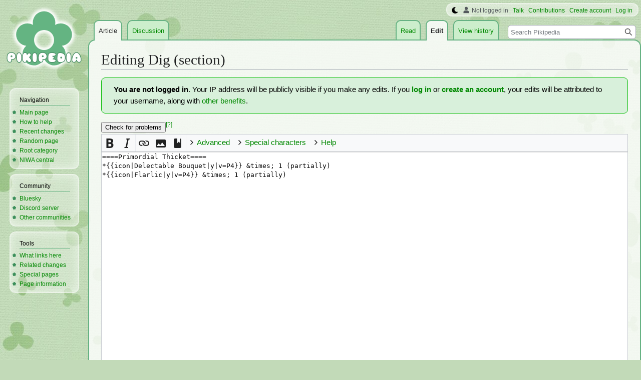

--- FILE ---
content_type: text/html; charset=UTF-8
request_url: https://www.pikminwiki.com/Dig?action=edit&section=33
body_size: 7553
content:
<!DOCTYPE html>
<html class="client-nojs" lang="en" dir="ltr">
<head>
<meta charset="UTF-8"/>
<title>Editing Dig (section) - Pikipedia, the Pikmin wiki</title>
<script>document.documentElement.className="client-js";RLCONF={"wgBreakFrames":true,"wgSeparatorTransformTable":["",""],"wgDigitTransformTable":["",""],"wgDefaultDateFormat":"mdy","wgMonthNames":["","January","February","March","April","May","June","July","August","September","October","November","December"],"wgRequestId":"72a560d7d0d8b1a6a1dbd70f","wgCSPNonce":false,"wgCanonicalNamespace":"","wgCanonicalSpecialPageName":false,"wgNamespaceNumber":0,"wgPageName":"Dig","wgTitle":"Dig","wgCurRevisionId":344784,"wgRevisionId":0,"wgArticleId":18614,"wgIsArticle":false,"wgIsRedirect":false,"wgAction":"edit","wgUserName":null,"wgUserGroups":["*"],"wgCategories":[],"wgPageContentLanguage":"en","wgPageContentModel":"wikitext","wgRelevantPageName":"Dig","wgRelevantArticleId":18614,"wgIsProbablyEditable":true,"wgRelevantPageIsProbablyEditable":true,"wgRestrictionEdit":[],"wgRestrictionMove":[],"wgMFDisplayWikibaseDescriptions":{"search":false,"nearby":false,"watchlist":false,"tagline":false},"wgVector2022PreviewPages":[],"wgMediaViewerOnClick":true,"wgMediaViewerEnabledByDefault":false,"wgPopupsFlags":4,"wgEditMessage":"editingsection","wgEditSubmitButtonLabelPublish":false};
RLSTATE={"ext.gadget.StaffHighlights":"ready","ext.gadget.ResponsiveStyle":"ready","ext.gadget.MainPageStyle":"ready","ext.gadget.NavboxStyle":"ready","ext.gadget.GlobalStyle":"ready","ext.gadget.SharedVector":"ready","ext.gadget.GreenUI":"ready","site.styles":"ready","user.styles":"ready","user":"ready","user.options":"loading","ext.wikiEditor.styles":"ready","mediawiki.action.edit.styles":"ready","mediawiki.editfont.styles":"ready","mediawiki.interface.helpers.styles":"ready","oojs-ui-core.styles":"ready","oojs-ui.styles.indicators":"ready","mediawiki.widgets.styles":"ready","oojs-ui-core.icons":"ready","skins.vector.styles.legacy":"ready","ext.charinsert.styles":"ready"};RLPAGEMODULES=["ext.LinkSuggest","ext.wikiEditor","mediawiki.action.edit","mediawiki.action.edit.editWarning","mediawiki.action.edit.collapsibleFooter","site","mediawiki.page.ready","skins.vector.legacy.js","ext.charinsert","ext.gadget.Pikan","ext.gadget.GlobalScript","ext.gadget.Countdown","ext.gadget.VideoResizer","ext.gadget.ExplainTooltips","ext.gadget.RecentChangesRefresh","ext.gadget.DarkToggle","ext.gadget.Switchable","ext.gadget.Hideable","ext.popups"];</script>
<script>(RLQ=window.RLQ||[]).push(function(){mw.loader.implement("user.options@12s5i",function($,jQuery,require,module){mw.user.tokens.set({"patrolToken":"+\\","watchToken":"+\\","csrfToken":"+\\"});});});</script>
<link rel="stylesheet" href="/load.php?lang=en&amp;modules=ext.charinsert.styles%7Cmediawiki.action.edit.styles%7Cmediawiki.editfont.styles%7Cmediawiki.interface.helpers.styles%7Cmediawiki.widgets.styles%7Coojs-ui-core.icons%2Cstyles%7Coojs-ui.styles.indicators%7Cskins.vector.styles.legacy&amp;only=styles&amp;skin=vector"/>
<link rel="stylesheet" href="/load.php?lang=en&amp;modules=ext.wikiEditor.styles&amp;only=styles&amp;skin=vector"/>
<script async="" src="/load.php?lang=en&amp;modules=startup&amp;only=scripts&amp;raw=1&amp;skin=vector"></script>
<meta name="ResourceLoaderDynamicStyles" content=""/>
<link rel="stylesheet" href="/load.php?lang=en&amp;modules=ext.gadget.GlobalStyle%2CGreenUI%2CMainPageStyle%2CNavboxStyle%2CResponsiveStyle%2CSharedVector%2CStaffHighlights&amp;only=styles&amp;skin=vector"/>
<link rel="stylesheet" href="/load.php?lang=en&amp;modules=site.styles&amp;only=styles&amp;skin=vector"/>
<meta name="generator" content="MediaWiki 1.39.17"/>
<meta name="robots" content="noindex,nofollow"/>
<meta name="format-detection" content="telephone=no"/>
<meta name="theme-color" content="#66B283"/>
<meta property="og:image" content="https://pikmin.wiki.gallery/images/f/fd/Pikminology15.jpg"/>
<meta name="description" content="Digging is an ability Pikmin have in most Pikmin games. Pikmin can both dig out something in the ground, or dig their way in some holes."/>
<meta name="twitter:site" content="@PikipediaTweets"/>
<meta name="twitter:card" content="summary_large_image"/>
<link rel="alternate" type="application/x-wiki" title="Edit" href="/Dig?action=edit"/>
<link rel="apple-touch-icon" href="https://pikmin.wiki.gallery/images/apple-touch-icon.png"/>
<link rel="icon" href="https://pikmin.wiki.gallery/favicon.ico"/>
<link rel="search" type="application/opensearchdescription+xml" href="/opensearch_desc.php" title="Pikipedia"/>
<link rel="EditURI" type="application/rsd+xml" href="https://www.pikminwiki.com/api.php?action=rsd"/>
<link rel="license" href="https://creativecommons.org/licenses/by-sa/4.0/"/>
<link rel="alternate" type="application/atom+xml" title="Pikipedia Atom feed" href="/index.php?title=Special:RecentChanges&amp;feed=atom"/>
<link rel="canonical" href="https://www.pikminwiki.com/Dig"/>
<meta name="viewport" content="width=1000"/>
<link rel="stylesheet" href="https://wiki.gallery/1_39/css/global.css">
<link rel="stylesheet" href="https://wiki.gallery/1_39/css/desktop.css">
<style type="text/css">
@import url(https://wiki.gallery/1_39/css/dark/all.css) (prefers-color-scheme: dark);
@import url(https://wiki.gallery/1_39/css/dark/niwa.css) (prefers-color-scheme: dark);
@import url(/MediaWiki:Dark.css?action=raw&ctype=text/css) (prefers-color-scheme: dark);
@import url(https://wiki.gallery/1_39/css/dark/vector.css) (prefers-color-scheme: dark);
@import url(/MediaWiki:DarkVector.css?action=raw&ctype=text/css) (prefers-color-scheme: dark);
</style>
<!-- Global site tag (gtag.js) - Google Analytics -->
<script async src="https://www.googletagmanager.com/gtag/js?id=G-KC4H6H2Y4K"></script>
<script>
  window.dataLayer = window.dataLayer || [];
  function gtag(){dataLayer.push(arguments);}
  gtag('js', new Date());

  gtag('config', 'G-KC4H6H2Y4K');
</script>
<meta property="og:title" content="Dig"/>
<meta property="og:site_name" content="Pikipedia"/>
<meta property="og:url" content="https://www.pikminwiki.com/Dig"/>
<meta property="og:description" content="Digging is an ability Pikmin have in most Pikmin games. Pikmin can both dig out something in the ground, or dig their way in some holes."/>
<meta property="article:modified_time" content="2026-01-06T11:18:42Z"/>
<meta property="article:published_time" content="2026-01-06T11:18:42Z"/>
<script type="application/ld+json">{"@context":"http:\/\/schema.org","@type":"Article","name":"Editing Dig (section) - Pikipedia, the Pikmin wiki","headline":"Editing Dig (section) - Pikipedia, the Pikmin wiki","mainEntityOfPage":"Editing Dig (section)","identifier":"https:\/\/www.pikminwiki.com\/Dig","url":"https:\/\/www.pikminwiki.com\/Dig","description":"Digging is an ability Pikmin have in most Pikmin games. Pikmin can both dig out something in the ground, or dig their way in some holes.","dateModified":"2026-01-06T11:18:42Z","datePublished":"2026-01-06T11:18:42Z","image":{"@type":"ImageObject"},"author":{"@type":"Organization","name":"Pikipedia","url":"https:\/\/www.pikminwiki.com","logo":{"@type":"ImageObject","caption":"Pikipedia"}},"publisher":{"@type":"Organization","name":"Pikipedia","url":"https:\/\/www.pikminwiki.com","logo":{"@type":"ImageObject","caption":"Pikipedia"}},"potentialAction":{"@type":"SearchAction","target":"https:\/\/www.pikminwiki.com\/index.php?title=Special:Search&search={search_term}","query-input":"required name=search_term"}}</script>
</head>
<body class="mw-1_39 porple pikipedia desktop rootpage ns-content anon newbie niwa light mediawiki ltr sitedir-ltr mw-hide-empty-elt ns-0 ns-subject mw-editable page-Dig rootpage-Dig skin-vector action-edit skin-vector-legacy vector-feature-language-in-header-enabled vector-feature-language-in-main-page-header-disabled vector-feature-language-alert-in-sidebar-disabled vector-feature-sticky-header-disabled vector-feature-sticky-header-edit-disabled vector-feature-table-of-contents-disabled vector-feature-visual-enhancement-next-disabled"><div id="mw-page-base" class="noprint"></div>
<div id="mw-head-base" class="noprint"></div>
<div id="content" class="mw-body" role="main">
	<a id="top"></a>
	<div id="siteNotice"></div>
	<div class="mw-indicators">
	</div>
	<h1 id="firstHeading" class="firstHeading mw-first-heading">Editing <span id="firstHeadingTitle">Dig</span> (section)</h1>
	<div id="bodyContent" class="vector-body">
		
		<div id="contentSub"></div>
		<div id="contentSub2"></div>
		
		<div id="jump-to-nav"></div>
		<a class="mw-jump-link" href="#mw-head">Jump to navigation</a>
		<a class="mw-jump-link" href="#searchInput">Jump to search</a>
		<div id="mw-content-text" class="mw-body-content"><div class="mw-message-box-warning mw-anon-edit-warning mw-message-box"><b>You are not logged in</b>. Your IP address will be publicly visible if you make any edits. If you <span class="plainlinks"><b><a target="_blank" rel="nofollow" href="https://www.pikminwiki.com/index.php?title=Special:UserLogin&amp;returnto=Dig">log in</a></b> or <b><a target="_blank" rel="nofollow" href="https://www.pikminwiki.com/index.php?title=Special:CreateAccount&amp;returnto=Dig">create an account</a></b></span>, your edits will be attributed to your username, along with <a href="/Pikipedia:Why_create_an_account%3F" title="Pikipedia:Why create an account?">other benefits</a>.</div><div id="wikiPreview" class="ontop" style="display: none;"><div lang="en" dir="ltr" class="mw-content-ltr"></div></div><form class="mw-editform" id="editform" name="editform" method="post" action="/Dig?action=submit" enctype="multipart/form-data"><input type="hidden" value="ℳ𝒲♥𝓊𝓃𝒾𝒸ℴ𝒹ℯ" name="wpUnicodeCheck"/><div id="antispam-container" style="display: none;"><label for="wpAntispam">Anti-spam check.
Do <strong>not</strong> fill this in!</label><input type="text" name="wpAntispam" id="wpAntispam" value="" /></div><input id="wikieditorUsed" type="hidden" name="wikieditorUsed"/><input type="hidden" value="33" name="wpSection"/><input type="hidden" value="20260128015651" name="wpStarttime"/><input type="hidden" value="20260106111842" name="wpEdittime"/><input type="hidden" value="344784" name="editRevId"/><input id="wpScrolltop" type="hidden" name="wpScrolltop"/><input type="hidden" value="bb30212bb5168db4d264a6ee49bf8549" name="wpAutoSummary"/><input type="hidden" value="0" name="oldid"/><input type="hidden" value="344784" name="parentRevId"/><input type="hidden" value="text/x-wiki" name="format"/><input type="hidden" value="wikitext" name="model"/><textarea aria-label="Wikitext source editor" tabindex="1" accesskey="," id="wpTextbox1" cols="80" rows="25" style="" class="mw-editfont-monospace" lang="en" dir="ltr" name="wpTextbox1">====Primordial Thicket====
*{{icon|Delectable Bouquet|y|v=P4}} &amp;times; 1 (partially)
*{{icon|Flarlic|y|v=P4}} &amp;times; 1 (partially)
</textarea><div class='editOptions'>
<div id='wpSummaryLabel' class='mw-summary oo-ui-layout oo-ui-labelElement oo-ui-fieldLayout oo-ui-fieldLayout-align-top'><div class='oo-ui-fieldLayout-body'><span class='oo-ui-fieldLayout-header'><label for='wpSummary' class='oo-ui-labelElement-label'>Summary:</label></span><div class='oo-ui-fieldLayout-field'><div id='wpSummaryWidget' class='oo-ui-widget oo-ui-widget-enabled oo-ui-inputWidget oo-ui-textInputWidget oo-ui-textInputWidget-type-text oo-ui-textInputWidget-php' data-ooui='{"_":"OO.ui.TextInputWidget","maxLength":500,"name":"wpSummary","value":"\/* Primordial Thicket *\/ ","inputId":"wpSummary","tabIndex":1,"title":"Enter a short summary","accessKey":"b","required":false}'><input type='text' tabindex='1' title='Enter a short summary [b]' accesskey='b' name='wpSummary' value='/* Primordial Thicket */ ' id='wpSummary' maxlength='500' spellcheck='true' class='oo-ui-inputWidget-input' /><span class='oo-ui-iconElement-icon oo-ui-iconElement-noIcon'></span><span class='oo-ui-indicatorElement-indicator oo-ui-indicatorElement-noIndicator'></span></div></div></div></div><div class='editCheckboxes'><div class='oo-ui-layout oo-ui-horizontalLayout'></div></div>
<div id="editpage-copywarn"><table style="width:100%" cellpadding="0" cellspacing="0">

<tbody><tr valign="top">
<td>
<p>Please note that all contributions to Pikipedia are considered to be released under the Attribution-ShareAlike 4.0 International license (see <a href="/Pikipedia:Copyrights" title="Pikipedia:Copyrights">Pikipedia:Copyrights</a> for details). Your changes will be visible immediately. <b>Please enter a summary of your changes above.</b>
</p><p><span style="font-size:120%;font-weight:bold">Do not submit copyrighted work without permission!</span>
</p>
</td>
<td class="nophone" style="white-space:nowrap;padding-left:5px">
<ul><li><b><a href="/Special:Upload" title="Special:Upload">Upload</a></b> images to the wiki.</li>
<li>Don't forget to <b><a href="/Special:Categories" title="Special:Categories">categorize</a> pages</b>!</li>
<li>For testing, please use a <a href="/Pikipedia:Sandbox" title="Pikipedia:Sandbox">sandbox</a>.<b></b></li></ul>
</td></tr></tbody></table></div><div class='editButtons'>
<span id='wpSaveWidget' aria-disabled='true' class='oo-ui-widget oo-ui-inputWidget oo-ui-buttonElement oo-ui-buttonElement-framed oo-ui-labelElement oo-ui-flaggedElement-progressive oo-ui-buttonInputWidget oo-ui-widget-disabled' data-ooui='{"_":"OO.ui.ButtonInputWidget","useInputTag":true,"type":"submit","name":"wpSave","inputId":"wpSave","disabled":true,"tabIndex":3,"title":"Save your changes","accessKey":"s","label":"Save changes (use preview first)","flags":["progressive"]}'><input type='submit' tabindex='3' title='Save your changes [s]' accesskey='s' name='wpSave' id='wpSave' value='Save changes (use preview first)' disabled='disabled' class='oo-ui-inputWidget-input oo-ui-buttonElement-button' /></span>
<span id='wpPreviewWidget' class='oo-ui-widget oo-ui-widget-enabled oo-ui-inputWidget oo-ui-buttonElement oo-ui-buttonElement-framed oo-ui-labelElement oo-ui-buttonInputWidget oo-ui-flaggedElement-primary oo-ui-flaggedElement-progressive' data-ooui='{"_":"OO.ui.ButtonInputWidget","useInputTag":true,"type":"submit","name":"wpPreview","inputId":"wpPreview","tabIndex":4,"title":"Preview your changes. Please use this before publishing.","accessKey":"p","label":"Show preview","flags":["primary","progressive"]}'><input type='submit' tabindex='4' title='Preview your changes. Please use this before publishing. [p]' accesskey='p' name='wpPreview' id='wpPreview' value='Show preview' class='oo-ui-inputWidget-input oo-ui-buttonElement-button' /></span>
<span id='wpDiffWidget' class='oo-ui-widget oo-ui-widget-enabled oo-ui-inputWidget oo-ui-buttonElement oo-ui-buttonElement-framed oo-ui-labelElement oo-ui-buttonInputWidget' data-ooui='{"_":"OO.ui.ButtonInputWidget","useInputTag":true,"type":"submit","name":"wpDiff","inputId":"wpDiff","tabIndex":5,"title":"Show which changes you made to the text","accessKey":"v","label":"Show changes"}'><input type='submit' tabindex='5' title='Show which changes you made to the text [v]' accesskey='v' name='wpDiff' id='wpDiff' value='Show changes' class='oo-ui-inputWidget-input oo-ui-buttonElement-button' /></span>
	<span class='cancelLink'><span id='mw-editform-cancel' class='oo-ui-widget oo-ui-widget-enabled oo-ui-buttonElement oo-ui-buttonElement-frameless oo-ui-labelElement oo-ui-flaggedElement-destructive oo-ui-buttonWidget' data-ooui='{"_":"OO.ui.ButtonWidget","href":"\/Dig","rel":["nofollow"],"framed":false,"label":{"html":"Cancel"},"flags":["destructive"],"tabIndex":5}'><a role='button' tabindex='5' href='/Dig' rel='nofollow' class='oo-ui-buttonElement-button'><span class='oo-ui-iconElement-icon oo-ui-iconElement-noIcon oo-ui-image-destructive'></span><span class='oo-ui-labelElement-label'>Cancel</span><span class='oo-ui-indicatorElement-indicator oo-ui-indicatorElement-noIndicator oo-ui-image-destructive'></span></a></span></span>
	<span class='editHelp'><a target="helpwindow" href="https://www.mediawiki.org/wiki/Special:MyLanguage/Help:Editing_pages">Editing help</a> (opens in new window)</span>
</div><!-- editButtons -->
<span id="templatesandbox-editform"><input id="wpTemplateSandboxTemplate" type="hidden" value="Dig" name="wpTemplateSandboxTemplate"/><input id="wpTemplateSandboxPage" type="hidden" name="wpTemplateSandboxPage"/></span>
</div><!-- editOptions -->

<input type="hidden" value="+\" name="wpEditToken"/>
<div class="mw-editTools"></div>
<div class="templatesUsed"></div><div class="hiddencats"><div class="mw-hiddenCategoriesExplanation"><p>This page is a member of 3 meta categories:
</p></div><ul>
<li><a href="/Category:Articles_in_need_of_Hey!_Pikmin_help" title="Category:Articles in need of Hey! Pikmin help">Category:Articles in need of Hey! Pikmin help</a></li>
<li><a href="/Category:Articles_in_need_of_Pikmin_4_help" title="Category:Articles in need of Pikmin 4 help">Category:Articles in need of Pikmin 4 help</a></li>
<li><a href="/Category:Articles_with_things_to_do" title="Category:Articles with things to do">Category:Articles with things to do</a></li>
</ul></div><div class="limitreport"></div><input id="mw-edit-mode" type="hidden" value="text" name="mode"/><input type="hidden" value="1" name="wpUltimateParam"/>
</form>

<div class="printfooter" data-nosnippet="">Retrieved from "<a dir="ltr" href="https://www.pikminwiki.com/Dig">https://www.pikminwiki.com/Dig</a>"</div></div>
		<div id="catlinks" class="catlinks catlinks-allhidden" data-mw="interface"></div>
	</div>
</div>

<div id="mw-navigation">
	<h2>Navigation menu</h2>
	<div id="mw-head">
		

<nav id="p-personal" class="vector-menu mw-portlet mw-portlet-personal vector-user-menu-legacy" aria-labelledby="p-personal-label" role="navigation"  >
	<h3
		id="p-personal-label"
		
		class="vector-menu-heading "
	>
		<span class="vector-menu-heading-label">Personal tools</span>
	</h3>
	<div class="vector-menu-content">
		
		<ul class="vector-menu-content-list"><li id="pt-anonuserpage" class="mw-list-item"><span title="The user page for the IP address you are editing as">Not logged in</span></li><li id="pt-anontalk" class="mw-list-item"><a href="/Special:MyTalk" title="Discussion about edits from this IP address [n]" accesskey="n"><span>Talk</span></a></li><li id="pt-anoncontribs" class="mw-list-item"><a href="/Special:MyContributions" title="A list of edits made from this IP address [y]" accesskey="y"><span>Contributions</span></a></li><li id="pt-createaccount" class="mw-list-item"><a href="/index.php?title=Special:CreateAccount&amp;returnto=Dig&amp;returntoquery=action%3Dedit%26section%3D33" title="You are encouraged to create an account and log in; however, it is not mandatory"><span>Create account</span></a></li><li id="pt-login" class="mw-list-item"><a href="/index.php?title=Special:UserLogin&amp;returnto=Dig&amp;returntoquery=action%3Dedit%26section%3D33" title="You are encouraged to log in; however, it is not mandatory [o]" accesskey="o"><span>Log in</span></a></li></ul>
		
	</div>
</nav>

		<div id="left-navigation">
			

<nav id="p-namespaces" class="vector-menu mw-portlet mw-portlet-namespaces vector-menu-tabs vector-menu-tabs-legacy" aria-labelledby="p-namespaces-label" role="navigation"  >
	<h3
		id="p-namespaces-label"
		
		class="vector-menu-heading "
	>
		<span class="vector-menu-heading-label">Namespaces</span>
	</h3>
	<div class="vector-menu-content">
		
		<ul class="vector-menu-content-list"><li id="ca-nstab-main" class="selected mw-list-item"><a href="/Dig" title="View the content page [c]" accesskey="c"><span>Article</span></a></li><li id="ca-talk" class="mw-list-item"><a href="/Talk:Dig" rel="discussion" title="Discussion about the content page [t]" accesskey="t"><span>Discussion</span></a></li></ul>
		
	</div>
</nav>

			

<nav id="p-variants" class="vector-menu mw-portlet mw-portlet-variants emptyPortlet vector-menu-dropdown" aria-labelledby="p-variants-label" role="navigation"  >
	<input type="checkbox"
		id="p-variants-checkbox"
		role="button"
		aria-haspopup="true"
		data-event-name="ui.dropdown-p-variants"
		class="vector-menu-checkbox"
		aria-labelledby="p-variants-label"
	/>
	<label
		id="p-variants-label"
		 aria-label="Change language variant"
		class="vector-menu-heading "
	>
		<span class="vector-menu-heading-label">English</span>
	</label>
	<div class="vector-menu-content">
		
		<ul class="vector-menu-content-list"></ul>
		
	</div>
</nav>

		</div>
		<div id="right-navigation">
			

<nav id="p-views" class="vector-menu mw-portlet mw-portlet-views vector-menu-tabs vector-menu-tabs-legacy" aria-labelledby="p-views-label" role="navigation"  >
	<h3
		id="p-views-label"
		
		class="vector-menu-heading "
	>
		<span class="vector-menu-heading-label">Views</span>
	</h3>
	<div class="vector-menu-content">
		
		<ul class="vector-menu-content-list"><li id="ca-view" class="mw-list-item"><a href="/Dig"><span>Read</span></a></li><li id="ca-edit" class="selected mw-list-item"><a href="/Dig?action=edit" title="Edit this page"><span>Edit</span></a></li><li id="ca-history" class="mw-list-item"><a href="/Dig?action=history" title="Past revisions of this page [h]" accesskey="h"><span>View history</span></a></li></ul>
		
	</div>
</nav>

			

<nav id="p-cactions" class="vector-menu mw-portlet mw-portlet-cactions emptyPortlet vector-menu-dropdown" aria-labelledby="p-cactions-label" role="navigation"  title="More options" >
	<input type="checkbox"
		id="p-cactions-checkbox"
		role="button"
		aria-haspopup="true"
		data-event-name="ui.dropdown-p-cactions"
		class="vector-menu-checkbox"
		aria-labelledby="p-cactions-label"
	/>
	<label
		id="p-cactions-label"
		
		class="vector-menu-heading "
	>
		<span class="vector-menu-heading-label">More</span>
	</label>
	<div class="vector-menu-content">
		
		<ul class="vector-menu-content-list"></ul>
		
	</div>
</nav>

			
<div id="p-search" role="search" class="vector-search-box-vue  vector-search-box-show-thumbnail vector-search-box-auto-expand-width vector-search-box">
	<div>
			<h3 >
				<label for="searchInput">Search</label>
			</h3>
		<form action="/index.php" id="searchform"
			class="vector-search-box-form">
			<div id="simpleSearch"
				class="vector-search-box-inner"
				 data-search-loc="header-navigation">
				<input class="vector-search-box-input"
					 type="search" name="search" placeholder="Search Pikipedia" aria-label="Search Pikipedia" autocapitalize="sentences" title="Search Pikipedia [f]" accesskey="f" id="searchInput"
				>
				<input type="hidden" name="title" value="Special:Search">
				<input id="mw-searchButton"
					 class="searchButton mw-fallbackSearchButton" type="submit" name="fulltext" title="Search the pages for this text" value="Search">
				<input id="searchButton"
					 class="searchButton" type="submit" name="go" title="Go to a page with this exact name if it exists" value="Go">
			</div>
		</form>
	</div>
</div>

		</div>
	</div>
	

<div id="mw-panel">
	<div id="p-logo" role="banner">
		<a class="mw-wiki-logo" href="/"
			title="Visit the main page"></a>
	</div>
	

<nav id="p-Navigation" class="vector-menu mw-portlet mw-portlet-Navigation vector-menu-portal portal" aria-labelledby="p-Navigation-label" role="navigation"  >
	<h3
		id="p-Navigation-label"
		
		class="vector-menu-heading "
	>
		<span class="vector-menu-heading-label">Navigation</span>
	</h3>
	<div class="vector-menu-content">
		
		<ul class="vector-menu-content-list"><li id="n-mainpage-description" class="mw-list-item"><a href="/" title="Visit the main page [z]" accesskey="z"><span>Main page</span></a></li><li id="n-How-to-help" class="mw-list-item"><a href="/Pikipedia:Helping_out"><span>How to help</span></a></li><li id="n-recentchanges" class="mw-list-item"><a href="/Special:RecentChanges" title="A list of recent changes in the wiki [r]" accesskey="r"><span>Recent changes</span></a></li><li id="n-randompage" class="mw-list-item"><a href="/Special:Random" title="Load a random page [x]" accesskey="x"><span>Random page</span></a></li><li id="n-Root-category" class="mw-list-item"><a href="/Category:Categories"><span>Root category</span></a></li><li id="n-NIWA-central" class="mw-list-item"><a href="https://www.niwanetwork.org" rel="nofollow" target="_self"><span>NIWA central</span></a></li></ul>
		
	</div>
</nav>

	

<nav id="p-Community" class="vector-menu mw-portlet mw-portlet-Community vector-menu-portal portal" aria-labelledby="p-Community-label" role="navigation"  >
	<h3
		id="p-Community-label"
		
		class="vector-menu-heading "
	>
		<span class="vector-menu-heading-label">Community</span>
	</h3>
	<div class="vector-menu-content">
		
		<ul class="vector-menu-content-list"><li id="n-Bluesky" class="mw-list-item"><a href="https://bsky.app/profile/pikipedia.bsky.social" rel="nofollow" target="_self"><span>Bluesky</span></a></li><li id="n-Discord-server" class="mw-list-item"><a href="https://discord.gg/zbRN59XFHb" rel="nofollow" target="_self"><span>Discord server</span></a></li><li id="n-Other-communities" class="mw-list-item"><a href="/Pikipedia:Social"><span>Other communities</span></a></li></ul>
		
	</div>
</nav>


<nav id="p-tb" class="vector-menu mw-portlet mw-portlet-tb vector-menu-portal portal" aria-labelledby="p-tb-label" role="navigation"  >
	<h3
		id="p-tb-label"
		
		class="vector-menu-heading "
	>
		<span class="vector-menu-heading-label">Tools</span>
	</h3>
	<div class="vector-menu-content">
		
		<ul class="vector-menu-content-list"><li id="t-whatlinkshere" class="mw-list-item"><a href="/Special:WhatLinksHere/Dig" title="A list of all wiki pages that link here [j]" accesskey="j"><span>What links here</span></a></li><li id="t-recentchangeslinked" class="mw-list-item"><a href="/Special:RecentChangesLinked/Dig" rel="nofollow" title="Recent changes in pages linked from this page [k]" accesskey="k"><span>Related changes</span></a></li><li id="t-specialpages" class="mw-list-item"><a href="/Special:SpecialPages" title="A list of all special pages [q]" accesskey="q"><span>Special pages</span></a></li><li id="t-info" class="mw-list-item"><a href="/Dig?action=info" title="More information about this page"><span>Page information</span></a></li></ul>
		
	</div>
</nav>

	
</div>

</div>

<footer id="footer" class="mw-footer" role="contentinfo" >
	<ul id="footer-info">
</ul>

	<ul id="footer-places">
	<li id="footer-places-privacy"><a href="https://www.porplemontage.com/privacy">Privacy policy</a></li>
	<li id="footer-places-about"><a href="/Pikipedia:About">About Pikipedia</a></li>
	<li id="footer-places-disclaimer"><a href="/Pikipedia:General_disclaimer">Disclaimers</a></li>
	<li id="footer-places-mobileview"><a href="https://www.pikminwiki.com/Dig?action=edit&amp;section=33&amp;mobileaction=toggle_view_mobile" class="noprint stopMobileRedirectToggle">Mobile view</a></li>
</ul>

	<ul id="footer-icons" class="noprint">
	<li id="footer-copyrightico"><a href="https://creativecommons.org/licenses/by-sa/4.0/" target="_self"><img src="//pikmin.wiki.gallery/resources/assets/licenses/cc-by-sa.png" alt="Attribution-ShareAlike 4.0 International" width="88" height="31" loading="lazy"/></a></li>
	<li id="footer-poweredbyico"><a href="https://www.mediawiki.org/" target="_self"><img src="//pikmin.wiki.gallery/resources/assets/poweredby_mediawiki_88x31.png" alt="Powered by MediaWiki" srcset="//pikmin.wiki.gallery/resources/assets/poweredby_mediawiki_132x47.png 1.5x, //pikmin.wiki.gallery/resources/assets/poweredby_mediawiki_176x62.png 2x" width="88" height="31" loading="lazy"/></a></li>
</ul>

</footer>

<script>(RLQ=window.RLQ||[]).push(function(){mw.config.set({"wgBackendResponseTime":104});});</script>
</body>
</html>

--- FILE ---
content_type: text/javascript; charset=utf-8
request_url: https://www.pikminwiki.com/load.php?lang=en&modules=ext.popups.icons%2Cimages%2Cmain%7Cmediawiki.Uri%2Cexperiments%7Cmediawiki.ui.button%2Ccheckbox%2Cicon&skin=vector&version=jvx3o
body_size: 22010
content:
mw.loader.implement("ext.popups.icons@15bx2",null,{"css":[
".oo-ui-icon-infoFilled,.mw-ui-icon-infoFilled:before{background-image:url(/load.php?modules=ext.popups.icons\u0026image=infoFilled\u0026format=rasterized\u0026lang=en\u0026skin=vector\u0026version=19z2m);background-image:linear-gradient(transparent,transparent),url(\"data:image/svg+xml,%3Csvg xmlns=%22http://www.w3.org/2000/svg%22 width=%2220%22 height=%2220%22 viewBox=%220 0 20 20%22%3E%3Ctitle%3E info %3C/title%3E%3Cpath d=%22M10 0C4.477 0 0 4.477 0 10s4.477 10 10 10 10-4.477 10-10S15.523 0 10 0zM9 5h2v2H9zm0 4h2v6H9z%22/%3E%3C/svg%3E\")}.oo-ui-image-invert.oo-ui-icon-infoFilled,.mw-ui-icon-infoFilled-invert:before{background-image:url(/load.php?modules=ext.popups.icons\u0026image=infoFilled\u0026variant=invert\u0026format=rasterized\u0026lang=en\u0026skin=vector\u0026version=19z2m);background-image:linear-gradient(transparent,transparent),url(\"data:image/svg+xml,%3Csvg xmlns=%22http://www.w3.org/2000/svg%22 width=%2220%22 height=%2220%22 viewBox=%220 0 20 20%22%3E%3Ctitle%3E info %3C/title%3E%3Cg fill=%22%23fff%22%3E%3Cpath d=%22M10 0C4.477 0 0 4.477 0 10s4.477 10 10 10 10-4.477 10-10S15.523 0 10 0zM9 5h2v2H9zm0 4h2v6H9z%22/%3E%3C/g%3E%3C/svg%3E\")}.oo-ui-image-progressive.oo-ui-icon-infoFilled,.mw-ui-icon-infoFilled-progressive:before{background-image:url(/load.php?modules=ext.popups.icons\u0026image=infoFilled\u0026variant=progressive\u0026format=rasterized\u0026lang=en\u0026skin=vector\u0026version=19z2m);background-image:linear-gradient(transparent,transparent),url(\"data:image/svg+xml,%3Csvg xmlns=%22http://www.w3.org/2000/svg%22 width=%2220%22 height=%2220%22 viewBox=%220 0 20 20%22%3E%3Ctitle%3E info %3C/title%3E%3Cg fill=%22%2336c%22%3E%3Cpath d=%22M10 0C4.477 0 0 4.477 0 10s4.477 10 10 10 10-4.477 10-10S15.523 0 10 0zM9 5h2v2H9zm0 4h2v6H9z%22/%3E%3C/g%3E%3C/svg%3E\")}.oo-ui-icon-settings,.mw-ui-icon-settings:before{background-image:url(/load.php?modules=ext.popups.icons\u0026image=settings\u0026format=rasterized\u0026skin=vector\u0026version=19z2m);background-image:linear-gradient(transparent,transparent),url(\"data:image/svg+xml,%3Csvg xmlns=%22http://www.w3.org/2000/svg%22 xmlns:xlink=%22http://www.w3.org/1999/xlink%22 width=%2220%22 height=%2220%22 viewBox=%220 0 20 20%22%3E%3Ctitle%3E settings %3C/title%3E%3Cg transform=%22translate%2810 10%29%22%3E%3Cpath id=%22a%22 d=%22M1.5-10h-3l-1 6.5h5m0 7h-5l1 6.5h3%22/%3E%3Cuse xlink:href=%22%23a%22 transform=%22rotate%2845%29%22/%3E%3Cuse xlink:href=%22%23a%22 transform=%22rotate%2890%29%22/%3E%3Cuse xlink:href=%22%23a%22 transform=%22rotate%28135%29%22/%3E%3C/g%3E%3Cpath d=%22M10 2.5a7.5 7.5 0 0 0 0 15 7.5 7.5 0 0 0 0-15v4a3.5 3.5 0 0 1 0 7 3.5 3.5 0 0 1 0-7%22/%3E%3C/svg%3E\")}.oo-ui-image-invert.oo-ui-icon-settings,.mw-ui-icon-settings-invert:before{background-image:url(/load.php?modules=ext.popups.icons\u0026image=settings\u0026variant=invert\u0026format=rasterized\u0026skin=vector\u0026version=19z2m);background-image:linear-gradient(transparent,transparent),url(\"data:image/svg+xml,%3Csvg xmlns=%22http://www.w3.org/2000/svg%22 xmlns:xlink=%22http://www.w3.org/1999/xlink%22 width=%2220%22 height=%2220%22 viewBox=%220 0 20 20%22%3E%3Ctitle%3E settings %3C/title%3E%3Cg fill=%22%23fff%22%3E%3Cg xmlns:xlink=%22http://www.w3.org/1999/xlink%22 transform=%22translate%2810 10%29%22%3E%3Cpath id=%22a%22 d=%22M1.5-10h-3l-1 6.5h5m0 7h-5l1 6.5h3%22/%3E%3Cuse xlink:href=%22%23a%22 transform=%22rotate%2845%29%22/%3E%3Cuse xlink:href=%22%23a%22 transform=%22rotate%2890%29%22/%3E%3Cuse xlink:href=%22%23a%22 transform=%22rotate%28135%29%22/%3E%3C/g%3E%3Cpath d=%22M10 2.5a7.5 7.5 0 0 0 0 15 7.5 7.5 0 0 0 0-15v4a3.5 3.5 0 0 1 0 7 3.5 3.5 0 0 1 0-7%22/%3E%3C/g%3E%3C/svg%3E\")}.oo-ui-image-progressive.oo-ui-icon-settings,.mw-ui-icon-settings-progressive:before{background-image:url(/load.php?modules=ext.popups.icons\u0026image=settings\u0026variant=progressive\u0026format=rasterized\u0026skin=vector\u0026version=19z2m);background-image:linear-gradient(transparent,transparent),url(\"data:image/svg+xml,%3Csvg xmlns=%22http://www.w3.org/2000/svg%22 xmlns:xlink=%22http://www.w3.org/1999/xlink%22 width=%2220%22 height=%2220%22 viewBox=%220 0 20 20%22%3E%3Ctitle%3E settings %3C/title%3E%3Cg fill=%22%2336c%22%3E%3Cg xmlns:xlink=%22http://www.w3.org/1999/xlink%22 transform=%22translate%2810 10%29%22%3E%3Cpath id=%22a%22 d=%22M1.5-10h-3l-1 6.5h5m0 7h-5l1 6.5h3%22/%3E%3Cuse xlink:href=%22%23a%22 transform=%22rotate%2845%29%22/%3E%3Cuse xlink:href=%22%23a%22 transform=%22rotate%2890%29%22/%3E%3Cuse xlink:href=%22%23a%22 transform=%22rotate%28135%29%22/%3E%3C/g%3E%3Cpath d=%22M10 2.5a7.5 7.5 0 0 0 0 15 7.5 7.5 0 0 0 0-15v4a3.5 3.5 0 0 1 0 7 3.5 3.5 0 0 1 0-7%22/%3E%3C/g%3E%3C/svg%3E\")}"
]});mw.loader.implement("ext.popups.images@14lo5",null,{"css":[
".mw-ui-icon-popups-close:before{background-image:url(/load.php?modules=ext.popups.images\u0026image=popups-close\u0026format=rasterized\u0026skin=vector\u0026version=9yd7g);background-image:linear-gradient(transparent,transparent),url(\"data:image/svg+xml,%3Csvg xmlns=%22http://www.w3.org/2000/svg%22 width=%2220%22 height=%2220%22 viewBox=%220 0 20 20%22%3E %3Ctitle%3E close %3C/title%3E %3Cpath d=%22m4.34 2.93 12.73 12.73-1.41 1.41L2.93 4.35z%22/%3E %3Cpath d=%22M17.07 4.34 4.34 17.07l-1.41-1.41L15.66 2.93z%22/%3E %3C/svg%3E\")}.mw-ui-icon-preview-generic:before{background-image:url(/load.php?modules=ext.popups.images\u0026image=preview-generic\u0026format=rasterized\u0026lang=en\u0026skin=vector\u0026version=9yd7g);background-image:linear-gradient(transparent,transparent),url(\"data:image/svg+xml,%3Csvg xmlns=%22http://www.w3.org/2000/svg%22 width=%2220%22 height=%2220%22 viewBox=%220 0 20 20%22%3E %3Ctitle%3E sad face %3C/title%3E %3Cpath d=%22M2 0a2 2 0 0 0-2 2v18l4-4h14a2 2 0 0 0 2-2V2a2 2 0 0 0-2-2H2zm4 4c1.336 0 2.007 1.617 1.06 2.56-.943.947-2.56.276-2.56-1.06A1.5 1.5 0 0 1 6 4zm8 0c1.336 0 2.007 1.617 1.06 2.56-.943.947-2.56.276-2.56-1.06A1.5 1.5 0 0 1 14 4zm-4 5c2.61 0 4.83.67 5.65 3H4.35C5.17 9.67 7.39 9 10 9z%22/%3E %3C/svg%3E\")}.mw-ui-icon-footer:before{background-image:url(/load.php?modules=ext.popups.images\u0026image=footer\u0026format=rasterized\u0026lang=en\u0026skin=vector\u0026version=9yd7g);background-image:linear-gradient(transparent,transparent),url(\"data:image/svg+xml,%3Csvg xmlns=%22http://www.w3.org/2000/svg%22 xmlns:xlink=%22http://www.w3.org/1999/xlink%22 width=%22230%22 height=%22179%22 viewBox=%220 0 230 179%22%3E %3Cdefs%3E %3Crect id=%22a%22 width=%22201%22 height=%2213%22 rx=%222%22/%3E %3Crect id=%22b%22 width=%22201%22 height=%22169%22 y=%2210%22 rx=%222%22/%3E %3Crect id=%22c%22 width=%2230%22 height=%222%22 x=%22135%22 y=%22158%22 rx=%221%22/%3E %3C/defs%3E %3Cg fill=%22none%22 fill-rule=%22evenodd%22%3E %3Cg transform=%22matrix%281 0 0 -1 0 13%29%22%3E %3Cuse xlink:href=%22%23a%22 fill=%22%23f8f9fa%22/%3E %3Crect width=%22199%22 height=%2211%22 x=%221%22 y=%221%22 stroke=%22%23a2a9b1%22 stroke-width=%222%22 rx=%222%22/%3E %3C/g%3E %3Cuse xlink:href=%22%23b%22 fill=%22%23fff%22/%3E %3Crect width=%22199%22 height=%22167%22 x=%221%22 y=%2211%22 stroke=%22%23a2a9b1%22 stroke-width=%222%22 rx=%222%22/%3E %3Cg fill=%22%2372777d%22 opacity=%22.4%22 transform=%22translate%2867 35%29%22%3E %3Crect width=%2273%22 height=%222%22 y=%227%22 fill=%22%23c8ccd1%22 rx=%221%22/%3E %3Crect width=%2281%22 height=%222%22 y=%2231%22 rx=%221%22/%3E %3Crect width=%2232%22 height=%222%22 y=%2285%22 rx=%221%22/%3E %3Crect width=%2273%22 height=%222%22 x=%2235%22 y=%2285%22 rx=%221%22/%3E %3Crect width=%2217%22 height=%222%22 y=%2245%22 rx=%221%22/%3E %3Crect width=%2217%22 height=%222%22 x=%2291%22 y=%2245%22 rx=%221%22/%3E %3Crect width=%2268%22 height=%222%22 x=%2220%22 y=%2245%22 rx=%221%22/%3E %3Crect width=%2217%22 height=%222%22 y=%2278%22 rx=%221%22/%3E %3Crect width=%2237%22 height=%222%22 x=%2272%22 y=%2278%22 rx=%221%22/%3E %3Crect width=%2249%22 height=%222%22 x=%2220%22 y=%2278%22 rx=%221%22/%3E %3Crect width=%2224%22 height=%222%22 x=%2284%22 y=%2231%22 rx=%221%22 transform=%22matrix%28-1 0 0 1 192 0%29%22/%3E %3Crect width=%2281%22 height=%222%22 y=%2266%22 rx=%221%22/%3E %3Crect width=%2214%22 height=%222%22 x=%2254%22 y=%2224%22 rx=%221%22/%3E %3Crect width=%2237%22 height=%222%22 x=%2271%22 y=%2224%22 rx=%221%22/%3E %3Crect width=%2251%22 height=%222%22 y=%2224%22 rx=%221%22/%3E %3Crect width=%22108%22 height=%222%22 y=%2259%22 rx=%221%22/%3E %3Crect width=%22108%22 height=%222%22 y=%2252%22 rx=%221%22/%3E %3Crect width=%22108%22 height=%222%22 y=%2292%22 rx=%221%22/%3E %3Crect width=%22108%22 height=%222%22 y=%2238%22 rx=%221%22/%3E %3Crect width=%2251%22 height=%222%22 rx=%221%22/%3E %3C/g%3E %3Crect width=%2230%22 height=%222%22 x=%2267%22 y=%22158%22 fill=%22%2372777d%22 opacity=%22.4%22 rx=%221%22/%3E %3Crect width=%2230%22 height=%222%22 x=%2299%22 y=%22158%22 fill=%22%2372777d%22 opacity=%22.4%22 rx=%221%22/%3E %3Cuse xlink:href=%22%23c%22 fill=%22%2336c%22/%3E %3Crect width=%2233%22 height=%225%22 x=%22133.5%22 y=%22156.5%22 stroke=%22%23ffc057%22 stroke-opacity=%22.447%22 stroke-width=%223%22 rx=%222.5%22/%3E %3Ccircle cx=%2234%22 cy=%2249%22 r=%2219%22 fill=%22%23eaecf0%22/%3E %3Cg fill=%22%23a2a9b1%22 transform=%22translate%285 5%29%22%3E %3Ccircle cx=%221.5%22 cy=%221.5%22 r=%221.5%22/%3E %3Ccircle cx=%226%22 cy=%221.5%22 r=%221.5%22/%3E %3Ccircle cx=%2210.5%22 cy=%221.5%22 r=%221.5%22/%3E %3C/g%3E %3Cpath stroke=%22%23ff00af%22 stroke-linecap=%22square%22 d=%22M174.5 159.5h54.01%22/%3E %3C/g%3E %3C/svg%3E\")}.mw-ui-icon-preview-disambiguation:before{background-image:url(/load.php?modules=ext.popups.images\u0026image=preview-disambiguation\u0026format=rasterized\u0026lang=en\u0026skin=vector\u0026version=9yd7g);background-image:linear-gradient(transparent,transparent),url(\"data:image/svg+xml,%3Csvg xmlns=%22http://www.w3.org/2000/svg%22 width=%2220%22 height=%2220%22 viewBox=%220 0 20 20%22%3E %3Ctitle%3E articles %3C/title%3E %3Cpath d=%22M5 0v2h11v14h2V2a2 2 0 0 0-2-2z%22/%3E %3Cpath d=%22M13 20a2 2 0 0 0 2-2V5a2 2 0 0 0-2-2H4a2 2 0 0 0-2 2v13a2 2 0 0 0 2 2zM9 5h4v5H9zM4 5h4v1H4zm0 2h4v1H4zm0 2h4v1H4zm0 2h9v1H4zm0 2h9v1H4zm0 2h9v1H4z%22/%3E %3C/svg%3E\")}.mw-ui-icon-reference-generic:before{background-image:url(/load.php?modules=ext.popups.images\u0026image=reference-generic\u0026format=rasterized\u0026skin=vector\u0026version=9yd7g);background-image:linear-gradient(transparent,transparent),url(\"data:image/svg+xml,%3Csvg xmlns=%22http://www.w3.org/2000/svg%22 width=%2220%22 height=%2220%22 viewBox=%220 0 20 20%22%3E %3Ctitle%3E reference %3C/title%3E %3Cpath d=%22m15 10-2.78-2.78L9.44 10V1H5a2 2 0 0 0-2 2v14a2 2 0 0 0 2 2h10a2 2 0 0 0 2-2V3a2 2 0 0 0-2-2z%22/%3E %3C/svg%3E\")}.mw-ui-icon-reference-book:before{background-image:url(/load.php?modules=ext.popups.images\u0026image=reference-book\u0026format=rasterized\u0026lang=en\u0026skin=vector\u0026version=9yd7g);background-image:linear-gradient(transparent,transparent),url(\"data:image/svg+xml,%3Csvg xmlns=%22http://www.w3.org/2000/svg%22 width=%2220%22 height=%2220%22 viewBox=%220 0 20 20%22%3E %3Ctitle%3E book %3C/title%3E %3Cpath d=%22M15 2a7.65 7.65 0 0 0-5 2 7.65 7.65 0 0 0-5-2H1v15h4a7.65 7.65 0 0 1 5 2 7.65 7.65 0 0 1 5-2h4V2zm2.5 13.5H14a4.38 4.38 0 0 0-3 1V5s1-1.5 4-1.5h2.5z%22/%3E %3Cpath d=%22M9 3.5h2v1H9z%22/%3E %3C/svg%3E\")}.mw-ui-icon-reference-journal:before{background-image:url(/load.php?modules=ext.popups.images\u0026image=reference-journal\u0026format=rasterized\u0026lang=en\u0026skin=vector\u0026version=9yd7g);background-image:linear-gradient(transparent,transparent),url(\"data:image/svg+xml,%3Csvg xmlns=%22http://www.w3.org/2000/svg%22 width=%2220%22 height=%2220%22 viewBox=%220 0 20 20%22%3E %3Ctitle%3E journal %3C/title%3E %3Cpath d=%22M2 18.5A1.5 1.5 0 0 0 3.5 20H5V0H3.5A1.5 1.5 0 0 0 2 1.5zM6 0v20h10a2 2 0 0 0 2-2V2a2 2 0 0 0-2-2zm7 8H8V7h5zm3-2H8V5h8z%22/%3E %3C/svg%3E\")}.mw-ui-icon-reference-news:before{background-image:url(/load.php?modules=ext.popups.images\u0026image=reference-news\u0026format=rasterized\u0026lang=en\u0026skin=vector\u0026version=9yd7g);background-image:linear-gradient(transparent,transparent),url(\"data:image/svg+xml,%3Csvg xmlns=%22http://www.w3.org/2000/svg%22 width=%2220%22 height=%2220%22 viewBox=%220 0 20 20%22%3E %3Ctitle%3E newspaper %3C/title%3E %3Cpath d=%22M5 2a2 2 0 0 0-2 2v12a1 1 0 0 1-1-1V5h-.5A1.5 1.5 0 0 0 0 6.5v10A1.5 1.5 0 0 0 1.5 18H18a2 2 0 0 0 2-2V4a2 2 0 0 0-2-2zm1 2h11v4H6zm0 6h6v1H6zm0 2h6v1H6zm0 2h6v1H6zm7-4h4v5h-4z%22/%3E %3C/svg%3E\")}.mw-ui-icon-reference-web:before{background-image:url(/load.php?modules=ext.popups.images\u0026image=reference-web\u0026format=rasterized\u0026lang=en\u0026skin=vector\u0026version=9yd7g);background-image:linear-gradient(transparent,transparent),url(\"data:image/svg+xml,%3Csvg xmlns=%22http://www.w3.org/2000/svg%22 width=%2220%22 height=%2220%22 viewBox=%220 0 20 20%22%3E %3Ctitle%3E browser %3C/title%3E %3Cpath d=%22M2 2a2 2 0 0 0-2 2v12a2 2 0 0 0 2 2h16a2 2 0 0 0 2-2V4a2 2 0 0 0-2-2zm2 1.5A1.5 1.5 0 1 1 2.5 5 1.5 1.5 0 0 1 4 3.5zM18 16H2V8h16z%22/%3E %3C/svg%3E\")}"
]});mw.loader.implement("ext.popups.main@x58bn",function($,jQuery,require,module){!function(e){var t={};function n(r){if(t[r])return t[r].exports;var i=t[r]={i:r,l:!1,exports:{}};return e[r].call(i.exports,i,i.exports,n),i.l=!0,i.exports}n.m=e,n.c=t,n.d=function(e,t,r){n.o(e,t)||Object.defineProperty(e,t,{enumerable:!0,get:r})},n.r=function(e){"undefined"!=typeof Symbol&&Symbol.toStringTag&&Object.defineProperty(e,Symbol.toStringTag,{value:"Module"}),Object.defineProperty(e,"__esModule",{value:!0})},n.t=function(e,t){if(1&t&&(e=n(e)),8&t)return e;if(4&t&&"object"==typeof e&&e&&e.__esModule)return e;var r=Object.create(null);if(n.r(r),Object.defineProperty(r,"default",{enumerable:!0,value:e}),2&t&&"string"!=typeof e)for(var i in e)n.d(r,i,function(t){return e[t]}.bind(null,i));return r},n.n=function(e){var t=e&&e.__esModule?function(){return e.default}:function(){return e};return n.d(t,"a",t),t},n.o=function(e,t){return Object.prototype.hasOwnProperty.call(e,t)},n.p="",n(n.s="./src/index.js")}({"./node_modules/@babel/runtime/helpers/defineProperty.js":function(e,t){e.exports=function(e,t,n){return t in e?Object.defineProperty(e,t,{value:n,enumerable:!0,configurable:!0,writable:!0}):e[t]=n,e},e.exports.__esModule=!0,e.exports.default=e.exports},"./node_modules/redux-thunk/dist/redux-thunk.min.js":function(e,t,n){e.exports=function(e){function t(r){if(n[r])return n[r].exports;var i=n[r]={exports:{},id:r,loaded:!1};return e[r].call(i.exports,i,i.exports,t),i.loaded=!0,i.exports}var n={};return t.m=e,t.c=n,t.p="",t(0)}([function(e,t,n){e.exports=n(1)},function(e,t){"use strict";function n(e){return function(t){var n=t.dispatch,r=t.getState;return function(t){return function(i){return"function"==typeof i?i(n,r,e):t(i)}}}}t.__esModule=!0;var r=n();r.withExtraArgument=n,t.default=r}])},"./node_modules/redux/dist/redux.min.js":function(e,t,n){(function(e,n){!function(t){"use strict";var r=function(e){var t,n=e.Symbol;return"function"==typeof n?n.observable?t=n.observable:(t=n("observable"),n.observable=t):t="@@observable",t}("undefined"!=typeof self?self:"undefined"!=typeof window?window:void 0!==e?e:n),i=function(){return Math.random().toString(36).substring(7).split("").join(".")},o={INIT:"@@redux/INIT"+i(),REPLACE:"@@redux/REPLACE"+i(),PROBE_UNKNOWN_ACTION:function(){return"@@redux/PROBE_UNKNOWN_ACTION"+i()}};function a(e,t){var n=t&&t.type;return"Given "+(n&&'action "'+n+'"'||"an action")+', reducer "'+e+'" returned undefined. To ignore an action, you must explicitly return the previous state. If you want this reducer to hold no value, you can return null instead of undefined.'}function s(e,t){return function(){return t(e.apply(this,arguments))}}function u(e,t,n){return t in e?Object.defineProperty(e,t,{value:n,enumerable:!0,configurable:!0,writable:!0}):e[t]=n,e}function c(){for(var e=arguments.length,t=Array(e),n=0;e>n;n++)t[n]=arguments[n];return 0===t.length?function(e){return e}:1===t.length?t[0]:t.reduce((function(e,t){return function(){return e(t.apply(void 0,arguments))}}))}t.createStore=function e(t,n,i){var a;if("function"==typeof n&&"function"==typeof i||"function"==typeof i&&"function"==typeof arguments[3])throw Error("It looks like you are passing several store enhancers to createStore(). This is not supported. Instead, compose them together to a single function");if("function"==typeof n&&void 0===i&&(i=n,n=void 0),void 0!==i){if("function"!=typeof i)throw Error("Expected the enhancer to be a function.");return i(e)(t,n)}if("function"!=typeof t)throw Error("Expected the reducer to be a function.");var s=t,u=n,c=[],p=c,l=!1;function d(){p===c&&(p=c.slice())}function f(){if(l)throw Error("You may not call store.getState() while the reducer is executing. The reducer has already received the state as an argument. Pass it down from the top reducer instead of reading it from the store.");return u}function w(e){if("function"!=typeof e)throw Error("Expected the listener to be a function.");if(l)throw Error("You may not call store.subscribe() while the reducer is executing. If you would like to be notified after the store has been updated, subscribe from a component and invoke store.getState() in the callback to access the latest state. See https://redux.js.org/api-reference/store#subscribe(listener) for more details.");var t=!0;return d(),p.push(e),function(){if(t){if(l)throw Error("You may not unsubscribe from a store listener while the reducer is executing. See https://redux.js.org/api-reference/store#subscribe(listener) for more details.");t=!1,d();var n=p.indexOf(e);p.splice(n,1)}}}function h(e){if(!function(e){if("object"!=typeof e||null===e)return!1;for(var t=e;null!==Object.getPrototypeOf(t);)t=Object.getPrototypeOf(t);return Object.getPrototypeOf(e)===t}(e))throw Error("Actions must be plain objects. Use custom middleware for async actions.");if(void 0===e.type)throw Error('Actions may not have an undefined "type" property. Have you misspelled a constant?');if(l)throw Error("Reducers may not dispatch actions.");try{l=!0,u=s(u,e)}finally{l=!1}for(var t=c=p,n=0;t.length>n;n++)(0,t[n])();return e}return h({type:o.INIT}),(a={dispatch:h,subscribe:w,getState:f,replaceReducer:function(e){if("function"!=typeof e)throw Error("Expected the nextReducer to be a function.");s=e,h({type:o.REPLACE})}})[r]=function(){var e,t=w;return(e={subscribe:function(e){if("object"!=typeof e||null===e)throw new TypeError("Expected the observer to be an object.");function n(){e.next&&e.next(f())}return n(),{unsubscribe:t(n)}}})[r]=function(){return this},e},a},t.combineReducers=function(e){for(var t=Object.keys(e),n={},r=0;t.length>r;r++){var i=t[r];"function"==typeof e[i]&&(n[i]=e[i])}var s,u=Object.keys(n);try{!function(e){Object.keys(e).forEach((function(t){var n=e[t];if(void 0===n(void 0,{type:o.INIT}))throw Error('Reducer "'+t+"\" returned undefined during initialization. If the state passed to the reducer is undefined, you must explicitly return the initial state. The initial state may not be undefined. If you don't want to set a value for this reducer, you can use null instead of undefined.");if(void 0===n(void 0,{type:o.PROBE_UNKNOWN_ACTION()}))throw Error('Reducer "'+t+"\" returned undefined when probed with a random type. Don't try to handle "+o.INIT+' or other actions in "redux/*" namespace. They are considered private. Instead, you must return the current state for any unknown actions, unless it is undefined, in which case you must return the initial state, regardless of the action type. The initial state may not be undefined, but can be null.')}))}(n)}catch(e){s=e}return function(e,t){if(void 0===e&&(e={}),s)throw s;for(var r=!1,i={},o=0;u.length>o;o++){var c=u[o],p=e[c],l=(0,n[c])(p,t);if(void 0===l){var d=a(c,t);throw Error(d)}i[c]=l,r=r||l!==p}return r?i:e}},t.bindActionCreators=function(e,t){if("function"==typeof e)return s(e,t);if("object"!=typeof e||null===e)throw Error("bindActionCreators expected an object or a function, instead received "+(null===e?"null":typeof e)+'. Did you write "import ActionCreators from" instead of "import * as ActionCreators from"?');for(var n=Object.keys(e),r={},i=0;n.length>i;i++){var o=n[i],a=e[o];"function"==typeof a&&(r[o]=s(a,t))}return r},t.applyMiddleware=function(){for(var e=arguments.length,t=Array(e),n=0;e>n;n++)t[n]=arguments[n];return function(e){return function(){var n=e.apply(void 0,arguments),r=function(){throw Error("Dispatching while constructing your middleware is not allowed. Other middleware would not be applied to this dispatch.")},i={getState:n.getState,dispatch:function(){return r.apply(void 0,arguments)}},o=t.map((function(e){return e(i)}));return function(e){for(var t=1;arguments.length>t;t++){var n=null!=arguments[t]?arguments[t]:{},r=Object.keys(n);"function"==typeof Object.getOwnPropertySymbols&&(r=r.concat(Object.getOwnPropertySymbols(n).filter((function(e){return Object.getOwnPropertyDescriptor(n,e).enumerable})))),r.forEach((function(t){u(e,t,n[t])}))}return e}({},n,{dispatch:r=c.apply(void 0,o)(n.dispatch)})}}},t.compose=c,t.__DO_NOT_USE__ActionTypes=o,Object.defineProperty(t,"__esModule",{value:!0})}(t)}).call(this,n("./node_modules/webpack/buildin/global.js"),n("./node_modules/webpack/buildin/module.js")(e))},"./node_modules/webpack/buildin/global.js":function(e,t){var n;n=function(){return this}();try{n=n||new Function("return this")()}catch(e){"object"==typeof window&&(n=window)}e.exports=n},"./node_modules/webpack/buildin/module.js":function(e,t){e.exports=function(e){return e.webpackPolyfill||(e.deprecate=function(){},e.paths=[],e.children||(e.children=[]),Object.defineProperty(e,"loaded",{enumerable:!0,get:function(){return e.l}}),Object.defineProperty(e,"id",{enumerable:!0,get:function(){return e.i}}),e.webpackPolyfill=1),e}},"./src/index.js":function(e,t,n){"use strict";n.r(t);var r={};n.r(r),n.d(r,"boot",(function(){return ve})),n.d(r,"fetch",(function(){return be})),n.d(r,"linkDwell",(function(){return Ee})),n.d(r,"abandon",(function(){return ye})),n.d(r,"linkClick",(function(){return Te})),n.d(r,"previewDwell",(function(){return Pe})),n.d(r,"previewShow",(function(){return xe})),n.d(r,"pageviewLogged",(function(){return ke})),n.d(r,"showSettings",(function(){return Se})),n.d(r,"hideSettings",(function(){return _e})),n.d(r,"saveSettings",(function(){return Re})),n.d(r,"statsvLogged",(function(){return Ae}));var i=n("./node_modules/@babel/runtime/helpers/defineProperty.js"),o=n.n(i),a=n("./node_modules/redux/dist/redux.min.js"),s=n("./node_modules/redux-thunk/dist/redux-thunk.min.js"),u=n.n(s),c=function(){var e=arguments.length>0&&void 0!==arguments[0]?arguments[0]:window.devicePixelRatio;return e?e>1.5?2:e>1?1.5:1:1}(),p={BRACKETED_DEVICE_PIXEL_RATIO:c,THUMBNAIL_SIZE:320*Math.max(c,1.5),EXTRACT_LENGTH:525},l={TYPE_GENERIC:"generic",TYPE_PAGE:"page",TYPE_DISAMBIGUATION:"disambiguation",TYPE_REFERENCE:"reference"};function d(e,t,n,r,i,o,a,s){var u=function(e){if(null==e||0===e.length)return;return e}(i);return{title:e,url:t,languageCode:n,languageDirection:r,extract:u,type:function(e,t){if(void 0===t)return l.TYPE_GENERIC;switch(e){case l.TYPE_GENERIC:case l.TYPE_DISAMBIGUATION:case l.TYPE_PAGE:return e;default:return l.TYPE_PAGE}}(o,u),thumbnail:a,pageId:s}}function f(e,t){return d(e,t,"","",[],"")}function w(e,t,n){return function(e,t){return e.getNamespaceId()===t.get("wgNamespaceNumber")&&e.getMainText()===t.get("wgTitle")}(n,t)?n.getFragment()&&t.get("wgPopupsReferencePreviews")&&$(e).parent().hasClass("reference")?l.TYPE_REFERENCE:null:l.TYPE_PAGE}function h(e,t){var n=e;return void 0===e||0===n.length?[]:n=function(e,t){var n=[],r="<bi-".concat(Math.random(),">"),i="<snip-".concat(Math.random(),">");t=t.replace(/\s+/g," ").trim();var o=mw.util.escapeRegExp(t),a=new RegExp("(^|\\s)(".concat(o,")(|$)"),"i");return(e=(e=(e=e.replace(/\s+/," ")).replace(a,"$1".concat(i).concat(r,"$2").concat(i,"$3"))).split(i)).forEach((function(e){0===e.indexOf(r)?n.push($("<b>").text(e.slice(r.length))):n.push(document.createTextNode(e))})),n}(n,t)}function m(e){if(e.query&&e.query.pages&&e.query.pages.length)return e.query.pages[0];throw new Error("API response `query.pages` is empty.")}function g(e){var t=$.extend({},e);return t.extract=h(e.extract,e.title),t}function v(e){return d(e.title,e.canonicalurl,e.pagelanguagehtmlcode,e.pagelanguagedir,e.extract,e.type,e.thumbnail,e.pageid)}function b(e,t,n){function r(n){var r=t.endpoint;return e({url:r+encodeURIComponent(n),headers:{Accept:'application/json; charset=utf-8; profile="'.concat("https://www.mediawiki.org/wiki/Specs/Summary/1.2.0",'"'),"Accept-Language":t.acceptLanguage}})}return{fetch:r,convertPageToModel:y,fetchPreviewForTitle:function(e){var i=e.getPrefixedDb(),o=r(i);return o.then((function(e){return(e=e||{}).title=e.title||i,e.extract=e.extract||"",y(e,t.THUMBNAIL_SIZE,n)})).catch((function(e,t,n){return $.Deferred().reject("http",{xhr:e,textStatus:t,exception:n})})).promise({abort:function(){o.abort()}})}}}function E(e,t,n){var r=e.source.split("/"),i=r[r.length-1],o=function(e){return new RegExp(/\.(jpg|jpeg|png|gif)$/i).test(e)}(t.source)||void 0,a=i.indexOf("px-");if(-1===a)return o&&t;var s,u,c=i.slice(a+3);return e.width>e.height?(s=n,u=Math.floor(n/e.width*e.height)):(s=Math.floor(n/e.height*e.width),u=n),s>=t.width&&-1===c.indexOf(".svg")?o&&t:(r[r.length-1]="".concat(s,"px-").concat(c),{source:r.join("/"),width:s,height:u})}function y(e,t,n){return d(e.title,new mw.Title(e.title).getUrl(),e.lang,e.dir,n(e),e.type,e.thumbnail?E(e.thumbnail,e.originalimage,t):void 0,e.pageid)}function T(e){var t=e.extract_html;return 0===t.length?[]:$.parseHTML(t)}function P(e){return h(e.extract,e.title)}function x(e){var t=$.extend({},p,{acceptLanguage:e.get("wgPageContentLanguage")}),n=$.extend({},t,{endpoint:e.get("wgPopupsRestGatewayEndpoint")});switch(e.get("wgPopupsGateway")){case"mwApiPlain":return function(e,t){function n(n){return e.get({action:"query",prop:"info|extracts|pageimages|revisions|info",formatversion:2,redirects:!0,exintro:mw.config.get("wgPopupsTextExtractsIntroOnly",!0),exchars:t.EXTRACT_LENGTH,explaintext:!0,exsectionformat:"plain",piprop:"thumbnail",pithumbsize:t.THUMBNAIL_SIZE,pilicense:"any",rvprop:"timestamp",inprop:"url",titles:n,smaxage:300,maxage:300,uselang:"content"},{headers:{"X-Analytics":"preview=1","Accept-Language":t.acceptLanguage}})}return{fetch:n,extractPageFromResponse:m,convertPageToModel:v,fetchPreviewForTitle:function(e){var t=n(e.getPrefixedDb());return t.then((function(e){return v(g(m(e)))})).promise({abort:function(){t.abort()}})},formatPlainTextExtract:g}}(new mw.Api,t);case"restbasePlain":return b($.ajax,n,P);case"restbaseHTML":return b($.ajax,n,T);default:throw new Error("Unknown gateway")}}function k(){function e(e){var t=["book","journal","news","note","web"],n=null;return e.find("cite[class]").each((function(e,r){for(var i=r.className.split(/\s+/),o=i.length;o--;)if(-1!==t.indexOf(i[o]))return n=i[o],!1})),n}return{fetchPreviewForTitle:function(t,n){var r=t.getFragment().replace(/ /g,"_"),i=function(e){var t="#".concat($.escapeSelector(e));return $("".concat(t," .mw-reference-text, ").concat(t," .reference-text"))}(r);if(!i.length||!i.text().trim()&&!i.children().length)return $.Deferred().reject("Footnote not found or empty",{textStatus:"abort",xhr:{readyState:0}}).promise({abort:function(){}});var o={url:"#".concat(r),extract:i.html(),type:l.TYPE_REFERENCE,referenceType:e(i),sourceElementId:n.parentNode.id};return $.Deferred().resolve(o).promise({abort:function(){}})}}}function S(e){return mw.html.escape(e)}var _={};function R(e){if(!_[e]){var t=document.createElement("div");t.innerHTML=e,_[e]=t.firstElementChild}return _[e].cloneNode(!0)}function A(e){var t=S(e.heading),n=S(e.saveLabel),r=S(e.closeLabel),i=S(e.helpText),o=S(e.okLabel),a=function(){var e=arguments.length>0&&void 0!==arguments[0]?arguments[0]:[];return e.map((function(e){var t=e.id,n=e.name,r=e.description,i=e.isChecked;return{id:S(t),name:S(n),description:r?S(r):"",isChecked:i}}))}(e.choices);return $($.parseHTML("\n\t\t<section id='mwe-popups-settings'>\n\t\t\t<header>\n\t\t\t\t<div>\n\t\t\t\t\t<div class='mw-ui-icon mw-ui-icon-element mw-ui-icon-popups-close close'>".concat(r,"</div>\n\t\t\t\t</div>\n\t\t\t\t<h1>").concat(t,"</h1>\n\t\t\t\t<div>\n\t\t\t\t\t<button class='save mw-ui-button mw-ui-progressive'>").concat(n,"</button>\n\t\t\t\t\t<button class='okay mw-ui-button mw-ui-progressive' style='display:none;'>").concat(o,"</button>\n\t\t\t\t</div>\n\t\t\t</header>\n\t\t\t<main id='mwe-popups-settings-form'>\n\t\t\t\t<form>\n\t\t\t\t\t").concat(a.map((function(e){var t=e.id,n=e.name,r=e.description,i=e.isChecked;return'\n\t\t\t\t\t<p class="mw-ui-checkbox">\n\t\t\t\t\t\t<input\n\t\t\t\t\t\t\t'.concat(i?"checked":"","\n\t\t\t\t\t\t\tvalue='").concat(t,"'\n\t\t\t\t\t\t\ttype='checkbox'\n\t\t\t\t\t\t\tid='mwe-popups-settings-").concat(t,"'>\n\t\t\t\t\t\t<label for='mwe-popups-settings-").concat(t,"'>\n\t\t\t\t\t\t\t<span>").concat(n,"</span>\n\t\t\t\t\t\t\t").concat(r,"\n\t\t\t\t\t\t</label>\n\t\t\t\t\t</p>")})).join(""),"\n\t\t\t\t</form>\n\t\t\t</main>\n\t\t\t<div class='mwe-popups-settings-help' style='display:none;'>\n\t\t\t\t<div class=\"mw-ui-icon mw-ui-icon-element mw-ui-icon-footer\"></div>\n\t\t\t\t<p>").concat(i,"</p>\n\t\t\t</div>\n\t\t</section>\n\t").trim()))}function C(e){var t,n;return function(r){return t||(t=function(e){var t=[{id:l.TYPE_PAGE,name:mw.msg("popups-settings-option-page"),description:mw.msg("popups-settings-option-page-description")},{id:l.TYPE_REFERENCE,name:mw.msg("popups-settings-option-reference"),description:mw.msg("popups-settings-option-reference-description")}];return e||t.splice(1,1),A({heading:mw.msg("popups-settings-title"),closeLabel:mw.msg("popups-settings-cancel"),saveLabel:mw.msg("popups-settings-save"),helpText:mw.msg("popups-settings-help"),okLabel:mw.msg("popups-settings-help-ok"),choices:t})}(e),n=$("<div>").addClass("mwe-popups-overlay"),t.find(".save").on("click",(function(){var e={};t.find("input").each((function(t,n){e[n.value]=$(n).is(":checked")})),r.saveSettings(e)})),t.find(".close, .okay").on("click",r.hideSettings)),{appendTo:function(e){n.appendTo(e),t.appendTo(n)},show:function(){n.show()},hide:function(){n.hide()},toggleHelp:function(e){!function(e,t){var n=$("#mwe-popups-settings");t?(n.find("main, .save, .close").hide(),n.find(".mwe-popups-settings-help, .okay").show()):(n.find("main, .save, .close").show(),n.find(".mwe-popups-settings-help, .okay").hide())}(0,e)},setEnabled:function(e){Object.keys(e).forEach((function(n){t.find("#mwe-popups-settings-"+n).prop("checked",e[n])}))}}}}function O(e,t){var n;e.subscribe((function(){var r=e.getState();n!==r&&(t(n,r),n=r)}))}function I(e,t){if(function(e){return e.hash&&e.host===location.host&&e.pathname===location.pathname&&e.search===location.search}(e))try{return mw.Title.newFromText(t.get("wgPageName")+decodeURIComponent(e.hash))}catch(e){return null}return function(e,t){if(!e)return null;var n=mw.Title.newFromText(e);return n&&t.indexOf(n.namespace)>=0?n:null}(function(e,t){var n;try{n=new mw.Uri(e)}catch(e){return}if(n.host===location.hostname){var r,i=Object.keys(n.query).length;if(i)1===i&&"title"in n.query&&(r=n.query.title);else{var o=mw.util.escapeRegExp(t.get("wgArticlePath")).replace("\\$1","([^?#]+)"),a=new RegExp(o).exec(n.path);try{r=a&&decodeURIComponent(a[1])}catch(e){}}return r?"".concat(r).concat(n.fragment?"#".concat(n.fragment):""):void 0}}(e.href,t),t.get("wgContentNamespaces"))}function N(e){var t=$.Deferred();return setTimeout((function(){return t.resolve()}),e),t.promise()}var j=n("./src/ui/pointer-mask.svg"),D=n.n(j),L={h:250,w:203},Y={h:200,w:320};function H(e,t){var n=p.BRACKETED_DEVICE_PIXEL_RATIO;if(!e)return null;var r=e.width/n,i=e.height/n,o=e.height>e.width||r<Y.w;if(o&&i<L.h&&e.height<L.h||e.source.indexOf("\\")>-1||e.source.indexOf("'")>-1||e.source.indexOf('"')>-1)return null;var a,s,u,c,l=r/i,d=l>.7&&l<1.3;o?(a=r>L.w?(r-L.w)/-2:L.w-r,s=i>L.h?(i-L.h)/-2:0,u=L.w,c=L.h,r<u&&(a=0,u=r)):(a=0,s=i>Y.h?(i-Y.h)/-2:0,u=Y.w,c=i>Y.h?Y.h:i);var f,w,h=o&&r<L.w;return{el:t?(f=e.source,(w=document.createElement("img")).className="mwe-popups-thumbnail",w.src=f,w):function(e,t,n,r,i,o,a,s){var u="http://www.w3.org/2000/svg",c=document.createElementNS(u,"polyline"),p=-1===e.indexOf("not-tall")?[0,0,0,s]:[0,s-1,a,s-1];c.setAttribute("stroke","rgba(0,0,0,0.1)"),c.setAttribute("points",p.join(" ")),c.setAttribute("stroke-width",1);var l=$(document.createElementNS(u,"image"));l[0].setAttributeNS("http://www.w3.org/1999/xlink","href",t),l.addClass(e).attr({x:n,y:r,width:i,height:o});var d=$(document.createElementNS(u,"svg")).attr({xmlns:u,width:a,height:s}).append(l);return d.append(c),d}(o?"mwe-popups-is-tall":"mwe-popups-is-not-tall",e.source,a,s,r,i,u,c),isTall:o||d,isNarrow:h,offset:h?L.w-r:0,width:r,height:i}}function G(e,t){var n=R('\n\t<div class="mwe-popups" aria-hidden></div>\n');return n.className="mwe-popups mwe-popups-type-".concat(e),t.className="mwe-popups-container",n.appendChild(t),$(n)}function F(e,t,n,r){var i=G(e.type,R('\n\t<div class="mwe-popups-container">\n\t\t<div class="mw-ui-icon mw-ui-icon-element"></div>\n\t\t<strong class="mwe-popups-title"></strong>\n\t\t<a class="mwe-popups-extract">\n\t\t\t<span class="mwe-popups-message"></span>\n\t\t</a>\n\t\t<footer>\n\t\t\t<a class="mwe-popups-read-link"></a>\n\t\t</footer>\n\t</div>\n'));return i.find(".mw-ui-icon ").addClass("mw-ui-icon-preview-".concat(e.type)),i.find(".mwe-popups-extract").attr("href",e.url),i.find(".mwe-popups-message").html(S(n)),i.find(".mwe-popups-read-link").html(S(r)).attr("href",e.url),t?i.find(".mwe-popups-title").html(S(e.title)):i.find(".mwe-popups-title").remove(),i}var M="event.ReferencePreviewsPopups",U=!1;function X(e){var t=e.referenceType||"generic",n=mw.message("popups-refpreview-".concat(t));n.exists()||(n=mw.message("popups-refpreview-reference"));var r=G(e.type,R('\n<div class="mwe-popups-container">\n    <div class="mwe-popups-extract">\n        <div class="mwe-popups-scroll">\n            <strong class="mwe-popups-title">\n                <span class="mw-ui-icon mw-ui-icon-element"></span>\n                <span class="mwe-popups-title-placeholder"></span>\n            </strong>\n            <div class="mw-parser-output"></div>\n        </div>\n        <div class="mwe-popups-fade"></div>\n    </div>\n\t<footer>\n\t\t<div class="mwe-popups-settings"></div>\n\t</footer>\n</div>'));return r.find(".mwe-popups-title-placeholder").replaceWith(S(n.text())),r.find(".mwe-popups-title .mw-ui-icon").addClass("mw-ui-icon-reference-".concat(t)),r.find(".mw-parser-output").html(e.extract),r.find('.mwe-popups-extract a[href][class~="external"]:not([target])').each((function(e,t){t.target="_blank",t.rel="".concat(t.rel?"".concat(t.rel," "):"","noopener")})),r.find(".mw-collapsible").replaceWith($("<div>").addClass("mwe-collapsible-placeholder").append($("<span>").addClass("mw-ui-icon mw-ui-icon-element mw-ui-icon-infoFilled"),$("<div>").addClass("mwe-collapsible-placeholder-label").text(mw.msg("popups-refpreview-collapsible-placeholder")))),r.find("table.sortable").removeClass("sortable jquery-tablesorter").find(".headerSort").removeClass("headerSort").attr({tabindex:null,title:null}),mw.config.get("wgPopupsReferencePreviewsBetaFeature")?r.find(".mwe-popups-container").addClass("footer-empty"):r.find(".mwe-popups-settings").append($("<a>").addClass("mwe-popups-settings-icon").append($("<span>").addClass("mw-ui-icon mw-ui-icon-element mw-ui-icon-small mw-ui-icon-settings"))),U&&r.find(".mw-parser-output").on("click","a",(function(){mw.track(M,{action:"clickedReferencePreviewsContentLink"})})),r.find(".mwe-popups-scroll").on("scroll",(function(e){var t=e.target,n=t.scrollTop>=t.scrollHeight-t.clientHeight-1;if(U&&(t.isOpenRecorded||(mw.track(M,{action:"poppedOpen",scrollbarsPresent:t.scrollHeight>t.clientHeight}),t.isOpenRecorded=!0),t.scrollTop>0&&!t.isScrollRecorded&&(mw.track(M,{action:"scrolled"}),t.isScrollRecorded=!0)),n||!t.isScrolling){var r=$(t).parent(),i=t.scrollWidth>t.clientWidth,o=t.offsetHeight-t.clientHeight,a=t.scrollHeight>t.clientHeight,s=t.offsetWidth-t.clientWidth;r.find(".mwe-popups-fade").css({bottom:i?"".concat(o,"px"):0,right:a?"".concat(s,"px"):0}),t.isScrolling=!n,r.toggleClass("mwe-popups-fade-out",t.isScrolling)}})),r}$((function(){mw.config.get("wgPopupsReferencePreviews")&&navigator.sendBeacon&&mw.config.get("wgIsArticle")&&!U&&(U=!0,mw.track(M,{action:"pageview"}))}));function W(e,t,n,r){var i=G(e.type,R('\n<div>\n    <a class="mwe-popups-discreet"></a>\n    <a class="mwe-popups-extract"></a>\n    <footer>\n        <a class="mwe-popups-settings-icon">\n            <span class="mw-ui-icon mw-ui-icon-element mw-ui-icon-small mw-ui-icon-settings"></span>\n        </a>\n    </footer>\n</div>\n\t'));i.find(".mwe-popups-discreet, .mwe-popups-extract").attr("href",e.url),i.find(".mwe-popups-extract").attr("dir",e.languageDirection).attr("lang",e.languageCode),i.find(".mwe-popups-settings-icon").attr("title",r),t?i.find(".mwe-popups-discreet").append(t.el):i.find(".mwe-popups-discreet").remove();var o=i.find(".mwe-popups-extract");if(e.extract){o.append(e.extract);var a=function(e){return e&&e.isNarrow?"".concat(215+e.offset,"px"):""}(t);n||(o.css("width",a),i.find("footer").css("width",a))}return i}function B(){var e;q()||(e=document.body,$("<div>").attr("id","mwe-popups-svg").html(D.a).appendTo(e))}function V(e){var t=function(e){switch(e.type){case l.TYPE_PAGE:return function(e){var t=H(e.thumbnail,q()),n=null!==t,r=q(),i=mw.msg("popups-settings-icon-gear-title");return{el:W(e,t,r,i),hasThumbnail:n,thumbnail:t,isTall:n&&t.isTall}}(e);case l.TYPE_DISAMBIGUATION:return function(e){var t=mw.msg("popups-preview-disambiguation"),n=mw.msg("popups-preview-disambiguation-link");return{el:F(e,!0,t,n),hasThumbnail:!1,isTall:!1}}(e);case l.TYPE_REFERENCE:return function(e){return{el:X(e),hasThumbnail:!1,isTall:!1}}(e);default:return function(e){var t=mw.msg("popups-preview-no-preview"),n=mw.msg("popups-preview-footer-read");return{el:F(e,!1,t,n),hasThumbnail:!1,isTall:!1}}(e)}}(e);return{show:function(e,n,r){return function(e,t,n,r,i,o,a){var s=function(e,t,n,r){var i,o=!1,a=!1,s=t.pageY?K(t.pageY-t.scrollTop,t.clientRects,!1)+t.scrollTop+n:t.offset.top+t.height+8,u=t.clientY?t.clientY:s;i=t.pageX?t.width>28?t.pageX:t.offset.left+t.width/2:t.offset.left;i>t.windowWidth/2&&(i+=t.pageX?0:t.width,i-=e?450:320,o=!0);t.pageX&&(i+=o?18:-18);u>t.windowHeight/2&&(a=!0,s=t.offset.top,t.pageY&&(s=K(t.pageY-t.scrollTop,t.clientRects,!0)+t.scrollTop),s-=n);return{offset:{top:s,left:i},flippedX:"rtl"===r?!o:o,flippedY:a,dir:r}}(e.isTall,t,8,a);e.el.appendTo(o),function(e,t,n,r,i,o){var a=e.el,s=e.isTall,u=e.hasThumbnail,c=e.thumbnail,p=t.flippedY;!p&&!s&&u&&c.height<r&&!q()&&a.find(".mwe-popups-extract").css("margin-top",c.height-i);a.addClass(n),a.css({left:"".concat(t.offset.left,"px"),top:p?"auto":t.offset.top,bottom:p?"".concat(o-t.offset.top,"px"):"auto"}),u&&!q()&&function(e,t){var n=e.el,r=e.isTall,i=e.thumbnail,o=t.flippedY,a=t.flippedX,s=t.dir,u=function(e,t,n){if(!e&&!t)return n?"mwe-popups-mask-flip":"mwe-popups-mask";if(e&&n)return t?"mwe-popups-landscape-mask-flip":"mwe-popups-landscape-mask";return}(r,o,a);if(u){var c={scaleX:1,translateX:r?Math.min(i.width-L.w,0):0};"rtl"===s&&(c.scaleX=-1,c.translateX=r?L.w:Y.w),document.getElementById(u).setAttribute("transform","matrix(".concat(c.scaleX," 0 0 1 ").concat(c.translateX," 0)")),n.find("image")[0].setAttribute("clip-path","url(#".concat(u,")"))}}(e,t)}(e,s,function(e,t){var n=[];t.flippedY?n.push("mwe-popups-fade-in-down"):n.push("mwe-popups-fade-in-up");t.flippedY&&t.flippedX?n.push("flipped-x-y"):t.flippedY?n.push("flipped-y"):t.flippedX&&n.push("flipped-x");n.push(function(e,t){if((!e.hasThumbnail||e.isTall&&!t.flippedX)&&!t.flippedY)return!1;if(e.hasThumbnail&&(!e.isTall&&!t.flippedY||e.isTall&&t.flippedX))return!0;return!1}(e,t)?"mwe-popups-image-pointer":"mwe-popups-no-image-pointer"),e.isTall?n.push("mwe-popups-is-tall"):n.push("mwe-popups-is-not-tall");return n}(e,s),Y.h,8,t.windowHeight),e.el.show(),e.el.hasClass("mwe-popups-type-reference")&&e.el.find(".mwe-popups-scroll").first().trigger("scroll");return N(200).then((function(){!function(e,t){e.el.on("mouseenter",t.previewDwell).on("mouseleave",t.previewAbandon),e.el.click(t.click),e.el.find(".mwe-popups-settings-icon").attr("href",t.settingsUrl).click((function(e){e.stopPropagation(),t.showSettings(e)}))}(e,r),r.previewShow(i)}))}(t,e,$(e.target),n,r,document.body,document.documentElement.getAttribute("dir"))},hide:function(){return function(e){var t=e.el.hasClass("mwe-popups-fade-in-up")?"mwe-popups-fade-in-up":"mwe-popups-fade-in-down",n="mwe-popups-fade-in-up"===t?"mwe-popups-fade-out-down":"mwe-popups-fade-out-up";return e.el.removeClass(t).addClass(n),N(150).then((function(){e.el.remove()}))}(t)}}}function q(){return window.CSS&&"function"==typeof CSS.supports&&CSS.supports("clip-path","polygon(1px 1px)")}function K(e,t,n){var r,i=null;return Array.prototype.slice.call(t).forEach((function(t){var o=Math.abs(e-t.top+e-t.bottom);(null===i||i>o)&&(i=o,r=n?Math.floor(t.top):Math.ceil(t.bottom))})),r}function z(e,t){return t.split(".").reduce((function(e,t){return e&&e[t]}),e)}function Z(e,t,n,r){var i=z(t,n);e&&z(e,n)!==i&&r(i)}var J={footerLink:function(e){var t;return function(n,r){void 0===t&&(t=function(){var e=$("<li>").append($("<a>").attr("href","#").text(mw.message("popups-settings-enable").text()));e.hide();var t=$("#footer-places, #f-list");return 0===t.length&&(t=$("#footer li").parent()),t.append(e),e}()).on("click",(function(t){t.preventDefault(),e.showSettings()})),r.settings.shouldShowFooterLink?t.show():t.hide()}},linkTitle:function(){var e;return function(t,n){var r,i=t&&t.preview.activeLink;i!==n.preview.activeLink&&((r=i)&&e&&($(r).attr("title",e),e=void 0),n.preview.enabled[n.preview.previewType]&&function(t){if(t&&!e){var n=$(t);e=n.attr("title"),n.attr("title","")}}(n.preview.activeLink))}},pageviews:function(e,t){return function(n,r){var i,o;r.pageviews&&r.pageviews.pageview&&r.pageviews.page&&(i=r.pageviews.page,o=r.pageviews.pageview,t("event.VirtualPageView",{source_page_id:i.id,source_namespace:i.namespaceId,source_title:mw.Title.newFromText(i.title).getPrefixedDb(),source_url:i.url,page_id:o.page_id,page_namespace:o.page_namespace,page_title:mw.Title.newFromText(o.page_title).getPrefixedDb()}),e.pageviewLogged())}},render:function(e){var t;return function(n,r){r.preview.shouldShow&&!t?(t=V(r.preview.fetchResponse)).show(r.preview.measures,e,r.preview.activeToken):!r.preview.shouldShow&&t&&(t.hide(),t=void 0)}},settings:function(e,t){var n;return function(r,i){r&&(!1===r.settings.shouldShow&&i.settings.shouldShow?(n||(n=t(e)).appendTo(document.body),n.setEnabled(i.preview.enabled),n.show()):r.settings.shouldShow&&!1===i.settings.shouldShow&&n.hide(),r.settings.showHelp!==i.settings.showHelp&&n.toggleHelp(i.settings.showHelp))}},statsv:function(e,t){return function(n,r){var i=r.statsv;i.action&&(t(i.action,i.data),e.statsvLogged())}},syncUserSettings:function(e){return function(t,n){Z(t,n,"eventLogging.previewCount",e.storePreviewCount),Z(t,n,"preview.enabled."+l.TYPE_PAGE,e.storePagePreviewsEnabled),Z(t,n,"preview.enabled."+l.TYPE_REFERENCE,e.storeReferencePreviewsEnabled)}}},Q="BOOT",ee="LINK_DWELL",te="ABANDON_START",ne="ABANDON_END",re="LINK_CLICK",ie="FETCH_START",oe="FETCH_END",ae="FETCH_COMPLETE",se="FETCH_FAILED",ue="FETCH_ABORTED",ce="PAGEVIEW_LOGGED",pe="PREVIEW_DWELL",le="PREVIEW_SHOW",de="PREVIEW_SEEN",fe="SETTINGS_SHOW",we="SETTINGS_HIDE",he="SETTINGS_CHANGE",me="STATSV_LOGGED";function ge(e){return e.timestamp=mw.now(),e}function ve(e,t,n,r,i){var o=r.get("wgUserEditCount");return{type:Q,initiallyEnabled:e,isNavPopupsEnabled:r.get("wgPopupsConflictsWithNavPopupGadget"),sessionToken:t.sessionId(),pageToken:t.getPageviewToken(),page:{url:i,title:r.get("wgTitle"),namespaceId:r.get("wgNamespaceNumber"),id:r.get("wgArticleId")},user:{isAnon:t.isAnon(),editCount:o}}}function be(e,t,n,r,i){var o=t.getPrefixedDb(),a=t.namespace;return function(s){var u=e.fetchPreviewForTitle(t,n);s(ge({type:ie,el:n,title:o,namespaceId:a,promise:u}));var c=u.then((function(e){return s(ge({type:oe,el:n})),e})).catch((function(e,t){var i=new Error(e),o=t&&t.textStatus&&"abort"===t.textStatus?ue:se;throw i.data=t,s({type:o,el:n,token:r}),i}));return $.when(c,N(function(e){switch(e){case l.TYPE_PAGE:return 350;case l.TYPE_REFERENCE:return 150;default:return 0}}(i))).then((function(e){s({type:ae,el:n,result:e,token:r})})).catch((function(e){var i=e.data,a=!0;i&&i.xhr&&0===i.xhr.readyState&&(a=!("error"===i.textStatus&&""===i.exception||"abort"===i.textStatus));a&&s({type:ae,el:n,result:f(o,t.getUrl()),token:r})}))}}function Ee(e,t,n,r,i,o){var a=i(),s=e.getPrefixedDb(),u=e.namespace;return function(i,c){var p=N(150),l=ge({type:ee,el:t,previewType:o,measures:n,token:a,title:s,namespaceId:u,promise:p});function d(){return c().preview.activeToken===a}return i(l),d()?p.then((function(){if(c().preview.enabled[o]&&d())return i(be(r,e,t,a,o))})):$.Deferred().resolve().promise()}}function ye(){return function(e,t){var n=t().preview,r=n.activeToken,i=n.promise;return r?(e(ge({type:te,token:r})),"abort"in i&&i.abort(),N(300).then((function(){e({type:ne,token:r})}))):$.Deferred().resolve().promise()}}function Te(e){return ge({type:re,el:e})}function Pe(){return{type:pe}}function xe(e){return function(t,n){return t(ge({type:le,token:e})),N(1e3).then((function(){var r=n().preview,i=r&&r.fetchResponse,o=r&&r.activeToken,a=i&&[l.TYPE_PAGE,l.TYPE_DISAMBIGUATION].indexOf(i.type)>-1;o&&o===e&&i&&a&&t({type:de,title:i.title,pageId:i.pageId,namespace:0})}))}}function ke(){return{type:ce}}function Se(){return{type:fe}}function _e(){return{type:we}}function Re(e){return function(t,n){t({type:he,oldValue:n().preview.enabled,newValue:e})}}function Ae(){return{type:me}}function Ce(e,t){var n,r=Object.prototype.hasOwnProperty,i={};for(var o in e)r.call(e,o)&&!r.call(t,o)&&(i[o]=e[o]);for(var a in t)if(r.call(t,a))if((n=t[a])&&n.constructor===Object){var s=e[a]?Ce({},e[a]):{};i[a]=Ce(s,t[a])}else i[a]=t[a];return i}var Oe={pageviews:function(e,t){switch(void 0===e&&(e={pageview:void 0}),t.type){case Q:return Ce(e,{page:t.page});case ce:return Ce(e,{pageview:void 0});case de:return Ce(e,{pageview:{page_title:t.title,page_id:t.pageId,page_namespace:t.namespace}});default:return e}},preview:function(e,t){switch(void 0===e&&(e={enabled:{},activeLink:void 0,previewType:void 0,measures:void 0,activeToken:"",shouldShow:!1,isUserDwelling:!1,wasClicked:!1}),t.type){case Q:return Ce(e,{enabled:t.initiallyEnabled});case he:return Ce(e,{enabled:t.newValue});case ee:return t.el!==e.activeLink?Ce(e,{activeLink:t.el,previewType:t.previewType,measures:t.measures,activeToken:t.token,shouldShow:!1,isUserDwelling:!0,promise:t.promise}):Ce(e,{isUserDwelling:!0});case ue:case ne:return t.token!==e.activeToken||e.isUserDwelling?e:Ce(e,{activeLink:void 0,previewType:void 0,activeToken:void 0,measures:void 0,fetchResponse:void 0,shouldShow:!1});case pe:return Ce(e,{isUserDwelling:!0});case te:return Ce(e,{isUserDwelling:!1,wasClicked:!1});case ie:return Ce(e,{fetchResponse:void 0,promise:t.promise});case ae:if(t.token===e.activeToken)return Ce(e,{fetchResponse:t.result,shouldShow:e.isUserDwelling});default:return e}},settings:function(e,t){switch(void 0===e&&(e={shouldShow:!1,showHelp:!1,shouldShowFooterLink:!1}),t.type){case fe:return Ce(e,{shouldShow:!0,showHelp:!1});case we:return Ce(e,{shouldShow:!1,showHelp:!1});case he:var n=Object.keys(t.newValue),r=n.every((function(e){return t.oldValue[e]===t.newValue[e]})),i=n.some((function(e){return t.oldValue[e]&&!t.newValue[e]})),o=n.some((function(e){return!1===t.newValue[e]}));return Ce(e,r?{shouldShow:!1}:{shouldShow:i,showHelp:i,shouldShowFooterLink:o});case Q:var a=Object.keys(t.initiallyEnabled).some((function(e){return!1===t.initiallyEnabled[e]}));return Ce(e,{shouldShowFooterLink:t.user.isAnon&&a});default:return e}},statsv:function(e,t){switch(e=e||{},t.type){case ie:return Ce(e,{fetchStartedAt:t.timestamp});case oe:return Ce(e,{action:"timing.PagePreviewsApiResponse",data:t.timestamp-e.fetchStartedAt});case se:return Ce(e,{action:"counter.PagePreviewsApiFailure",data:1});case ee:return Ce(e,{linkDwellStartedAt:t.timestamp});case le:return Ce(e,{action:"timing.PagePreviewsPreviewShow",data:t.timestamp-e.linkDwellStartedAt});case me:return Ce(e,{action:null,data:null});default:return e}}};var Ie=[".extiw",".image",".new",".internal",".external",".mw-cite-backlink a",".oo-ui-buttonedElement-button",".ve-ce-surface a",".cancelLink a"];!function(){var e,t,n;t=mw.config,n=parseInt(t.get("wgPopupsFlags"),10),t.set("wgPopupsConflictsWithNavPopupGadget",!!(1&n)),t.set("wgPopupsConflictsWithRefTooltipsGadget",!!(2&n)),t.set("wgPopupsReferencePreviews",!!(4&n)),t.set("wgPopupsReferencePreviewsBetaFeature",!!(8&n));var i,s,c=a.compose,p=mw.user.generateRandomSessionId,d=x(mw.config),f=k(),h=(s=mw.storage,{isPagePreviewsEnabled:function(){return"0"!==s.get("mwe-popups-enabled")},storePagePreviewsEnabled:function(e){e?s.remove("mwe-popups-enabled"):s.set("mwe-popups-enabled","0")},isReferencePreviewsEnabled:function(){return"0"!==s.get("mwe-popups-referencePreviews-enabled")},storeReferencePreviewsEnabled:function(e){e?s.remove("mwe-popups-referencePreviews-enabled"):s.set("mwe-popups-referencePreviews-enabled","0"),mw.track("event.ReferencePreviewsPopups",{action:e?"anonymousEnabled":"anonymousDisabled"})}}),m=function(e,t,n){return n.get("wgPopupsReferencePreviews")?n.get("wgPopupsConflictsWithRefTooltipsGadget")||"minerva"===n.get("skin")?null:e.isAnon()?t.isReferencePreviewsEnabled():!!n.get("wgPopupsReferencePreviews")||("1"===mw.user.options.get("popups-reference-previews")||null):null}(mw.user,h,mw.config),g=C(null!==m),v=(i=mw.experiments,{weightedBoolean:function(e,t,n){return"true"===i.getBucket({enabled:!0,name:e,buckets:{true:t,false:1-t}},n)}}),b=function(e,t,n){return function(e,t,n){var r=t.get("wgPopupsStatsvSamplingRate",0);return n.weightedBoolean("ext.Popups.statsv",r,e.sessionId())}(e,t,n)?mw.track:function(){}}(mw.user,mw.config,v),E=function(e){return e.get("wgPopupsVirtualPageViews")?mw.track:function(){}}(mw.config),y=(e={},o()(e,l.TYPE_PAGE,function(e,t,n){return n.get("wgPopupsConflictsWithNavPopupGadget")?null:e.isAnon()?t.isPagePreviewsEnabled():"1"===mw.user.options.get("popups")||null}(mw.user,h,mw.config)),o()(e,l.TYPE_REFERENCE,m),e);mw.config.get("debug")&&(c=window.__REDUX_DEVTOOLS_EXTENSION_COMPOSE__||c);var T=a.createStore(a.combineReducers(Oe),c(a.applyMiddleware(u.a))),P=a.bindActionCreators(r,T.dispatch),S=function(e,t){var n,r=function(){};if(e.isAnon())r=function(e){e.preventDefault(),t.showSettings()};else{n=mw.Title.newFromText("Special:Preferences#mw-prefsection-rendering").getUrl()}return{settingsUrl:n,showSettings:r,previewDwell:t.previewDwell,previewAbandon:t.abandon,previewShow:t.previewShow,click:t.linkClick}}(mw.user,P);!function(e,t,n,r,i,o,a){O(e,J.footerLink(t)),O(e,J.linkTitle()),O(e,J.render(i)),O(e,J.statsv(t,o)),O(e,J.syncUserSettings(n)),O(e,J.settings(t,r)),O(e,J.pageviews(t,a))}(T,P,h,g,S,b,E),P.boot(y,mw.user,h,mw.config,window.location.href),mw.popups=function(e){return{isEnabled:function(){return e.getState().preview.enabled[l.TYPE_PAGE]}}}(T);var _=[];if(null!==y[l.TYPE_PAGE]){var R=Ie.join(", ");_.push("#mw-content-text a[href][title]:not(".concat(R,")"))}if(null!==y[l.TYPE_REFERENCE]&&_.push('#mw-content-text .reference a[ href*="#" ]'),_.length){var A=_.join(", ");B(),$(document).on("mouseover keyup",A,(function(e){var t=I(this,mw.config);if(t){var n,r=w(this,mw.config,t);switch(r){case l.TYPE_PAGE:n=d;break;case l.TYPE_REFERENCE:n=f;break;default:return}var i=$(this),o=$(window),a={pageX:e.pageX,pageY:e.pageY,clientY:e.clientY,width:i.width(),height:i.height(),offset:i.offset(),clientRects:this.getClientRects(),windowWidth:o.width(),windowHeight:o.height(),scrollTop:o.scrollTop()};P.linkDwell(t,this,a,n,p,r)}})).on("mouseout blur",A,(function(){I(this,mw.config)&&P.abandon()})).on("click",A,(function(){var e=I(this,mw.config);e&&l.TYPE_PAGE===w(this,mw.config,e)&&P.linkClick(this)}))}else mw.log.warn("ext.popups was loaded but everything is disabled")}(),window.Redux=a,window.ReduxThunk=s},"./src/ui/pointer-mask.svg":function(e,t){e.exports='<svg xmlns="http://www.w3.org/2000/svg" width="0" height="0"><defs><clipPath id="mwe-popups-mask"><path d="M0 8h10l8-8 8 8h974v992H0z"></path></clipPath><clipPath id="mwe-popups-mask-flip"><path d="M0 8h294l8-8 8 8h690v992H0z"></path></clipPath><clipPath id="mwe-popups-landscape-mask"><path d="M0 8h174l8-8 8 8h810v992H0z"></path></clipPath><clipPath id="mwe-popups-landscape-mask-flip"><path d="M0 0h1000v242H190l-8 8-8-8H0z"></path></clipPath></defs></svg>'}});
},{"css":[
"@keyframes mwe-popups-fade-in-up{0%{opacity:0;transform:translate(0,20px)}100%{opacity:1;transform:translate(0,0)}}@keyframes mwe-popups-fade-in-down{0%{opacity:0;transform:translate(0,-20px)}100%{opacity:1;transform:translate(0,0)}}@keyframes mwe-popups-fade-out-down{0%{opacity:1;transform:translate(0,0)}100%{opacity:0;transform:translate(0,20px)}}@keyframes mwe-popups-fade-out-up{0%{opacity:1;transform:translate(0,0)}100%{opacity:0;transform:translate(0,-20px)}}.mwe-popups-fade-in-up{animation:mwe-popups-fade-in-up 0.2s ease forwards}.mwe-popups-fade-in-down{animation:mwe-popups-fade-in-down 0.2s ease forwards}.mwe-popups-fade-out-down{animation:mwe-popups-fade-out-down 0.2s ease forwards}.mwe-popups-fade-out-up{animation:mwe-popups-fade-out-up 0.2s ease forwards}  #mwe-popups-settings{z-index:1000;background:#fff;width:420px;border:1px solid #a2a9b1;box-shadow:0 2px 2px 0 rgba(0,0,0,0.25);border-radius:2px;font-size:14px}#mwe-popups-settings header{box-sizing:border-box;border-bottom:1px solid #c8ccd1;position:relative;display:table;width:100%;padding:5px 7px 5px 0}#mwe-popups-settings header \u003E div{display:table-cell;width:3.5em;vertical-align:middle;cursor:pointer}#mwe-popups-settings header h1{margin-bottom:0.6em;padding-top:0.5em;border:0;width:100%;font-family:sans-serif;font-size:18px;font-weight:bold;text-align:center}#mwe-popups-settings .mwe-ui-icon-popups-close{opacity:0.87;transition:opacity 100ms}#mwe-popups-settings .mwe-ui-icon-popups-close:hover{opacity:0.73}#mwe-popups-settings .mwe-ui-icon-popups-close:active{opacity:1}#mwe-popups-settings main#mwe-popups-settings-form{display:block;width:350px;padding:32px 0 24px;margin:0 auto}#mwe-popups-settings main#mwe-popups-settings-form p{color:#54595d;font-size:14px;margin:16px 0 0}#mwe-popups-settings main#mwe-popups-settings-form p:first-child{margin-top:0}#mwe-popups-settings main#mwe-popups-settings-form form img{margin-right:60px}#mwe-popups-settings main#mwe-popups-settings-form form input{margin-right:10px}#mwe-popups-settings main#mwe-popups-settings-form form label{font-size:13px;line-height:16px;width:300px}#mwe-popups-settings main#mwe-popups-settings-form form label \u003E span{color:#000;font-size:14px;font-weight:bold;display:block;margin-bottom:5px}#mwe-popups-settings main#mwe-popups-settings-form form label:before{top:0.78125em !important}.mwe-popups-settings-help{font-size:13px;font-weight:800;margin:40px;position:relative}.mwe-popups-settings-help .mw-ui-icon:before,.mwe-popups-settings-help .mw-ui-icon{background-size:contain;height:140px;width:180px;max-width:none;margin:0;padding:0}.mwe-popups-settings-help p{left:180px;bottom:20px;position:absolute}.mwe-popups{background:#fff;position:absolute;z-index:110;box-shadow:0 30px 90px -20px rgba(0,0,0,0.3),0 0 1px 1px rgba(0,0,0,0.05);padding:0;display:none;font-size:14px;line-height:20px;min-width:300px;border-radius:2px; }.mwe-popups .mw-ui-icon-preview-disambiguation,.mwe-popups .mw-ui-icon-preview-generic{opacity:0.25}.mwe-popups .mwe-popups-container{color:#202122;margin-top:-8px;padding-top:9px;text-decoration:none}.mwe-popups .mwe-popups-container footer{padding:0 16px 16px;margin:0;position:absolute;bottom:0;left:0;pointer-events:none}.mwe-popups .mwe-popups-container footer a{pointer-events:auto}.mwe-popups .mwe-popups-settings-icon{display:block;float:right;border-radius:2px;opacity:0.67;transition:background-color 100ms,opacity 100ms}.mwe-popups .mwe-popups-settings-icon:hover{background-color:#eaecf0}.mwe-popups .mwe-popups-settings-icon:active{background-color:#c8ccd1;opacity:1}.mwe-popups .mwe-popups-extract{margin:16px;display:block;color:#202122;text-decoration:none;position:relative;   }.mwe-popups .mwe-popups-extract:hover{text-decoration:none}.mwe-popups .mwe-popups-extract:after,.mwe-popups .mwe-popups-extract blockquote:after{content:' ';position:absolute;bottom:0;width:25%;height:20px;background-color:transparent;pointer-events:none}.mwe-popups .mwe-popups-extract[dir='ltr']:after{ right:0; background-image:linear-gradient(to right,rgba(255,255,255,0),#ffffff 50%)}.mwe-popups .mwe-popups-extract[dir='rtl']:after{ left:0; background-image:linear-gradient(to left,rgba(255,255,255,0),#ffffff 50%)}.mwe-popups .mwe-popups-extract blockquote:after{width:100%;height:25px; bottom:0; background-image:linear-gradient(to bottom,rgba(255,255,255,0),#ffffff 75%)}.mwe-popups .mwe-popups-extract p{margin:0}.mwe-popups .mwe-popups-extract ul,.mwe-popups .mwe-popups-extract ol,.mwe-popups .mwe-popups-extract li,.mwe-popups .mwe-popups-extract dl,.mwe-popups .mwe-popups-extract dd,.mwe-popups .mwe-popups-extract dt{margin-top:0;margin-bottom:0}.mwe-popups svg{overflow:hidden}.mwe-popups.mwe-popups-is-tall{width:450px}.mwe-popups.mwe-popups-is-tall \u003E div \u003E a \u003E svg{vertical-align:middle}.mwe-popups.mwe-popups-is-tall .mwe-popups-extract{width:215px;height:176px;overflow:hidden;float:left}.mwe-popups.mwe-popups-is-tall .mwe-popups-extract + footer{left:0;right:203px}.rtl .mwe-popups.mwe-popups-is-tall .mwe-popups-extract + footer{ right:-12px;width:215px}.mwe-popups.mwe-popups-is-not-tall{width:320px}.mwe-popups.mwe-popups-is-not-tall .mwe-popups-extract{min-height:58px;max-height:136px;overflow:hidden;margin-bottom:58px;padding-bottom:0}.mwe-popups.mwe-popups-is-not-tall footer{width:288px}.mwe-popups .mwe-popups-container.footer-empty .mwe-popups-extract{margin-bottom:16px}.mwe-popups .mwe-popups-container.footer-empty .mwe-popups-extract .mwe-popups-scroll{max-height:379px}.mwe-popups.flipped-y .mwe-popups-container.footer-empty .mwe-popups-extract,.mwe-popups.flipped-x-y .mwe-popups-container.footer-empty .mwe-popups-extract{margin-bottom:24px}.mwe-popups.mwe-popups-type-generic .mwe-popups-extract,.mwe-popups.mwe-popups-type-disambiguation .mwe-popups-extract{min-height:auto;padding-top:4px;margin-top:0;margin-bottom:var(--margin-bottom);--margin-bottom:60px}.mwe-popups.mwe-popups-type-generic .mwe-popups-read-link,.mwe-popups.mwe-popups-type-disambiguation .mwe-popups-read-link{font-weight:bold;font-size:12px}.mwe-popups.mwe-popups-type-generic .mwe-popups-extract:hover + footer .mwe-popups-read-link,.mwe-popups.mwe-popups-type-disambiguation .mwe-popups-extract:hover + footer .mwe-popups-read-link{text-decoration:underline}.mwe-popups.mwe-popups-no-image-pointer:before{content:'';position:absolute;border:8px solid transparent;border-top:0;border-bottom:8px solid rgba(0,0,0,0.07000000000000001);top:-8px;left:10px}.mwe-popups.mwe-popups-no-image-pointer:after{content:'';position:absolute;border:11px solid transparent;border-top:0;border-bottom:11px solid #fff;top:-7px;left:7px}.mwe-popups.flipped-x.mwe-popups-no-image-pointer:before{left:auto;right:10px}.mwe-popups.flipped-x.mwe-popups-no-image-pointer:after{left:auto;right:7px}.mwe-popups.mwe-popups-image-pointer:before{content:'';position:absolute;border:9px solid transparent;border-top:0;border-bottom:9px solid #a2a9b1;top:-9px;left:9px;z-index:111}.mwe-popups.mwe-popups-image-pointer:after{content:'';position:absolute;border:12px solid transparent;border-top:0;border-bottom:12px solid #fff;top:-8px;left:6px;z-index:112}.mwe-popups.mwe-popups-image-pointer.flipped-x:before{content:'';position:absolute;border:9px solid transparent;border-top:0;border-bottom:9px solid #a2a9b1;top:-9px;left:293px}.mwe-popups.mwe-popups-image-pointer.flipped-x:after{content:'';position:absolute;border:12px solid transparent;border-top:0;border-bottom:12px solid #fff;top:-8px;left:290px}.mwe-popups.mwe-popups-image-pointer .mwe-popups-extract{padding-top:16px;margin-top:200px}.mwe-popups.mwe-popups-image-pointer \u003E div \u003E a \u003E svg{margin-top:-8px;position:absolute;z-index:113;left:0}.mwe-popups.flipped-x.mwe-popups-is-tall{min-height:242px}.mwe-popups.flipped-x.mwe-popups-is-tall:before{content:'';position:absolute;border:9px solid transparent;border-top:0;border-bottom:9px solid #a2a9b1;top:-9px;left:420px;z-index:111}.mwe-popups.flipped-x.mwe-popups-is-tall \u003E div \u003E a \u003E svg{margin:0;margin-top:-8px;margin-bottom:-7px;position:absolute;z-index:113;right:0}.mwe-popups.flipped-x.mwe-popups-is-tall .mwe-popups-extract{margin-top:8px}.mwe-popups.flipped-x-y:before{content:'';position:absolute;border:9px solid transparent;border-bottom:0;border-top:9px solid #a2a9b1;bottom:-9px;left:293px;z-index:111}.mwe-popups.flipped-x-y:after{content:'';position:absolute;border:12px solid transparent;border-bottom:0;border-top:12px solid #fff;bottom:-8px;left:290px;z-index:112}.mwe-popups.flipped-x-y.mwe-popups-is-tall{min-height:242px}.mwe-popups.flipped-x-y.mwe-popups-is-tall:before{content:'';position:absolute;border:9px solid transparent;border-bottom:0;border-top:9px solid #a2a9b1;bottom:-9px;left:420px}.mwe-popups.flipped-x-y.mwe-popups-is-tall:after{content:'';position:absolute;border:12px solid transparent;border-bottom:0;border-top:12px solid #fff;bottom:-8px;left:417px}.mwe-popups.flipped-x-y.mwe-popups-is-tall \u003E div \u003E a \u003E svg{margin:0;margin-bottom:-9px;position:absolute;z-index:113;right:0}.mwe-popups.flipped-y:before{content:'';position:absolute;border:8px solid transparent;border-bottom:0;border-top:8px solid #a2a9b1;bottom:-8px;left:10px}.mwe-popups.flipped-y:after{content:'';position:absolute;border:11px solid transparent;border-bottom:0;border-top:11px solid #fff;bottom:-7px;left:7px}.mwe-popups-is-tall polyline{transform:translate(0,0)}.mwe-popups-is-tall.flipped-x-y polyline{transform:translate(0,-8px)}.mwe-popups-is-tall.flipped-x polyline{transform:translate(0,8px)}.rtl .mwe-popups-is-tall polyline{transform:translate(-100%,0)}.rtl .mwe-popups-is-tall.flipped-x-y polyline{transform:translate(-100%,-8px)}.rtl .mwe-popups-is-tall.flipped-x polyline{transform:translate(-100%,8px)}@supports (clip-path:polygon(1px 1px)){.mwe-popups .mwe-popups-thumbnail{display:block;object-fit:cover;outline:1px solid rgba(0,0,0,0.1)}.mwe-popups .mwe-popups-extract[dir='rtl'] + footer{ left:unset; right:0}.mwe-popups .mwe-popups-extract[dir='rtl'] + footer .mwe-popups-settings-icon{ float:left}.mwe-popups.flipped-y .mwe-popups-discreet,.mwe-popups.flipped-x-y .mwe-popups-discreet{margin-bottom:0}.mwe-popups.flipped-y .mwe-popups-container,.mwe-popups.flipped-x-y .mwe-popups-container{--y1:100%;--y2:calc(100% - var(--pointer-height));--y3:calc(100% - var(--pointer-height) - var(--pseudo-radius));--y4:var(--pseudo-radius);--y5:0;margin-bottom:-9px;margin-top:0}.mwe-popups .mwe-popups-container{--x1:0;--x2:var(--pseudo-radius);--x3:calc(var(--pointer-offset) - (var(--pointer-width) / 2));--x4:var(--pointer-offset);--x5:calc(var(--pointer-offset) + (var(--pointer-width) / 2));--x6:calc(100% - var(--pseudo-radius));--x7:100%;--y1:0;--y2:var(--pointer-height);--y3:calc(var(--pointer-height) + var(--pseudo-radius));--y4:calc(100% - var(--pseudo-radius));--y5:100%;padding-top:0;display:flex;background:#fff;--pseudo-radius:2px;--pointer-height:8px;--pointer-width:16px;--pointer-offset:26px;clip-path:polygon(var(--x2) var(--y2),var(--x3) var(--y2),var(--x4) var(--y1),var(--x5) var(--y2),var(--x6) var(--y2),var(--x7) var(--y3),var(--x7) var(--y4),var(--x6) var(--y5),var(--x2) var(--y5),var(--x1) var(--y4),var(--x1) var(--y3))}.mwe-popups.mwe-popups-is-tall{flex-direction:row}.mwe-popups.mwe-popups-is-tall .mwe-popups-discreet{order:1}.mwe-popups.mwe-popups-is-tall .mwe-popups-discreet .mwe-popups-thumbnail{width:203px;box-sizing:border-box;height:250px}.mwe-popups.mwe-popups-is-not-tall .mwe-popups-thumbnail{width:320px;height:192px}.mwe-popups.mwe-popups-is-not-tall .mwe-popups-container{flex-direction:column}.mwe-popups:before{display:none}.mwe-popups:after{display:none}.mwe-popups.mwe-popups-image-pointer .mwe-popups-discreet{margin-bottom:0}.mwe-popups.mwe-popups-image-pointer .mwe-popups-extract{margin-top:0}.mwe-popups:not(.flipped-y):not(.flipped-x-y):not(.mwe-popups-image-pointer):not(.mwe-popups-type-disambiguation) .mwe-popups-extract{padding-top:var(--pointer-height)}.mwe-popups.mwe-popups-type-generic:not(.flipped-y):not(.flipped-x-y) .mwe-popups-container,.mwe-popups.mwe-popups-type-disambiguation:not(.flipped-y):not(.flipped-x-y) .mwe-popups-container{padding-top:var(--pointer-height)}.mwe-popups.mwe-popups-type-generic:not(.flipped-y):not(.flipped-x-y) .mwe-popups-container .mwe-popups-extract,.mwe-popups.mwe-popups-type-disambiguation:not(.flipped-y):not(.flipped-x-y) .mwe-popups-container .mwe-popups-extract{margin-bottom:calc(var(--margin-bottom) - var(--pointer-height))}body.ltr .mwe-popups.flipped-x .mwe-popups-container,body.ltr .mwe-popups.flipped-x-y .mwe-popups-container,body.rtl .mwe-popups:not(.flipped-x):not(.flipped-x-y) .mwe-popups-container{--x3:calc(100% - var(--pointer-offset) - (var(--pointer-width) / 2));--x4:calc(100% - var(--pointer-offset));--x5:calc(100% - var(--pointer-offset) + (var(--pointer-width) / 2))}}.mwe-popups .mwe-popups-title{display:block;font-weight:bold;margin:0 16px}#mw-content-text .reference a[href*='#'] *{pointer-events:none}.mwe-popups.mwe-popups-type-reference .mwe-popups-title{margin:0 0 12px 0}.mwe-popups.mwe-popups-type-reference .mwe-popups-title .mw-ui-icon{padding:0 8px 0 0}.mwe-popups.mwe-popups-type-reference .mwe-popups-title .mw-ui-icon:hover{ background-color:transparent !important}.mwe-popups.mwe-popups-type-reference .mwe-popups-title .mw-ui-icon-reference-note{display:none}.mwe-popups.mwe-popups-type-reference .mwe-popups-extract{margin-right:0;max-height:inherit}.mwe-popups.mwe-popups-type-reference .mwe-popups-extract .mwe-popups-scroll{max-height:348px;overflow:auto;padding-right:16px}.mwe-popups.mwe-popups-type-reference .mwe-popups-extract .mw-parser-output{overflow-wrap:break-word}.mwe-popups.mwe-popups-type-reference .mwe-popups-extract:after{display:none}.mwe-popups.mwe-popups-type-reference .mwe-popups-extract .mwe-popups-fade{position:absolute;width:100%;height:20px;background-color:transparent;background-image:linear-gradient(rgba(255,255,255,0),#ffffff);opacity:0;pointer-events:none;transition:opacity 250ms ease}.mwe-popups.mwe-popups-type-reference .mwe-popups-extract.mwe-popups-fade-out .mwe-popups-fade{opacity:1}.mwe-popups.mwe-popups-type-reference .mwe-collapsible-placeholder{font-weight:bold;margin:1em 0;position:relative}.mwe-popups.mwe-popups-type-reference .mwe-collapsible-placeholder .mw-ui-icon{margin-left:-0.78em;position:absolute}.mwe-popups.mwe-popups-type-reference .mwe-collapsible-placeholder .mwe-collapsible-placeholder-label{margin-left:2.5em}.mwe-popups-overlay{background-color:rgba(255,255,255,0.9);z-index:999;position:fixed;height:100%;width:100%;top:0;bottom:0;left:0;right:0;display:flex;justify-content:center;align-items:center}#mwe-popups-svg{position:absolute;top:-1000px}"
]},{"popups-preview-disambiguation":"This title relates to more than one page","popups-preview-disambiguation-link":"View similar pages","popups-preview-footer-read":"Go to this page","popups-preview-no-preview":"There was an issue displaying this preview","popups-refpreview-book":"Book reference","popups-refpreview-collapsible-placeholder":"This reference includes a figure which does not fit in the preview.","popups-refpreview-journal":"Journal reference","popups-refpreview-news":"News reference","popups-refpreview-note":"Note","popups-refpreview-reference":"Reference","popups-refpreview-web":"Web reference","popups-settings-cancel":"Cancel","popups-settings-enable":"Edit preview settings","popups-settings-help":"You can turn previews back on using a link in the footer of the page.","popups-settings-help-ok":"Done","popups-settings-icon-gear-title":"Change page preview settings","popups-settings-option-page":"Page previews","popups-settings-option-page-description":"Get quick previews of a topic while reading a page.","popups-settings-option-reference":"Reference previews","popups-settings-option-reference-description":"Get quick previews of a reference while reading a page.","popups-settings-save":"Save","popups-settings-title":"Previews"});mw.loader.implement("mediawiki.Uri@5izs0",{"main":"Uri.js","files":{"Uri.js":function(require,module,exports){(function(){var parser,properties;function cat(pre,val,post,raw){if(val===undefined||val===null||val===''){return'';}return pre+(raw?val:mw.Uri.encode(val))+post;}parser={strict:require('./strict.regexp.js'),loose:require('./loose.regexp.js')};properties=['protocol','user','password','host','port','path','query','fragment'];mw.UriRelative=function(documentLocation){var getDefaultUri=(function(){var href,uri;return function(){var hrefCur=typeof documentLocation==='string'?documentLocation:documentLocation();if(href===hrefCur){return uri;}href=hrefCur;uri=new Uri(href);return uri;};}());function Uri(uri,options){var prop,hrefCur,hasOptions=(options!==undefined),defaultUri=getDefaultUri();options=typeof options==='object'?options:{strictMode:!!options};options=$.extend({strictMode:false,overrideKeys:false,arrayParams:false},options);this.arrayParams=options.arrayParams;if(uri!==undefined&&uri!==null&&uri!==''){
if(typeof uri==='string'){this.parse(uri,options);}else if(typeof uri==='object'){for(prop in uri){if(Object.prototype.hasOwnProperty.call(uri,prop)){if(Array.isArray(uri[prop])||$.isPlainObject(uri[prop])){this[prop]=$.extend(true,{},uri[prop]);}else{this[prop]=uri[prop];}}}if(!this.query){this.query={};}}}else if(hasOptions){hrefCur=typeof documentLocation==='string'?documentLocation:documentLocation();this.parse(hrefCur,options);}else{return defaultUri.clone();}if(!this.protocol){this.protocol=defaultUri.protocol;}if(!this.host){this.host=defaultUri.host;if(!this.port){this.port=defaultUri.port;}}if(this.path&&this.path[0]!=='/'){throw new Error('Bad constructor arguments');}if(!(this.protocol&&this.host&&this.path)){throw new Error('Bad constructor arguments');}}Uri.encode=function(s){return encodeURIComponent(s).replace(/!/g,'%21').replace(/'/g,'%27').replace(/\(/g,'%28').replace(/\)/g,'%29').replace(/\*/g,'%2A').replace(/%20/g,'+');};Uri.decode=function(s){return decodeURIComponent(s.replace(/\+/g,'%20'));
};Uri.prototype={parse:function(str,options){var q,matches,uri=this,hasOwn=Object.prototype.hasOwnProperty;matches=parser[options.strictMode?'strict':'loose'].exec(str);properties.forEach(function(property,i){uri[property]=matches[i+1];});q={};if(uri.query){uri.query.replace(/(?:^|&)([^&=]*)(?:(=)([^&]*))?/g,function(match,k,eq,v){var arrayKeyMatch,i;if(k){k=Uri.decode(k);v=(eq===''||eq===undefined)?null:Uri.decode(v);arrayKeyMatch=k.match(/^([^[]+)\[(\d*)\]$/);if(options.arrayParams&&arrayKeyMatch){k=arrayKeyMatch[1];if(!Array.isArray(q[k])){q[k]=[];}i=arrayKeyMatch[2];if(i===''){i=q[k].length;}q[k][i]=v;}else if(options.arrayParams||options.overrideKeys||!hasOwn.call(q,k)){q[k]=v;}else{if(typeof q[k]==='string'){q[k]=[q[k]];}if(Array.isArray(q[k])){q[k].push(v);}}}});}uri.query=q;if(uri.fragment!==undefined){uri.fragment=Uri.decode(uri.fragment);}},getUserInfo:function(){return cat('',this.user,cat(':',this.password,''));},getHostPort:function(){return this.host+cat(':',this.port,'');
},getAuthority:function(){return cat('',this.getUserInfo(),'@')+this.getHostPort();},getQueryString:function(){var args=[],arrayParams=this.arrayParams;$.each(this.query,function(key,val){var k=Uri.encode(key),isArrayParam=Array.isArray(val),vals=isArrayParam?val:[val];vals.forEach(function(v,i){var ki=k;if(arrayParams&&isArrayParam){ki+=Uri.encode('['+i+']');}if(v===null){args.push(ki);}else if(k==='title'){args.push(ki+'='+mw.util.wikiUrlencode(v));}else{args.push(ki+'='+Uri.encode(v));}});});return args.join('&');},getRelativePath:function(){return this.path+cat('?',this.getQueryString(),'',true)+cat('#',this.fragment,'');},toString:function(){return this.protocol+'://'+this.getAuthority()+this.getRelativePath();},clone:function(){return new Uri(this);},extend:function(parameters){$.extend(this.query,parameters);return this;}};return Uri;};mw.Uri=mw.UriRelative(function(){return location.href;});}());},"loose.regexp.js":function(require,module,exports){module.exports=/^(?:(?![^:@]+:[^:@\/]*@)([^:\/?#.]+):)?(?:\/\/)?(?:(?:([^:@\/?#]*)(?::([^:@\/?#]*))?)?@)?([^:\/?#]*)(?::(\d*))?((?:\/(?:[^?#](?![^?#\/]*\.[^?#\/.]+(?:[?#]|$)))*\/?)?[^?#\/]*)(?:\?([^#]*))?(?:\#(.*))?/;
},"strict.regexp.js":function(require,module,exports){module.exports=/^(?:([^:\/?#]+):)?(?:\/\/(?:(?:([^:@\/?#]*)(?::([^:@\/?#]*))?)?@)?([^:\/?#]*)(?::(\d*))?)?((?:[^?#\/]*\/)*[^?#]*)(?:\?([^#]*))?(?:\#(.*))?/;}}});mw.loader.implement("mediawiki.experiments@dhcyy",function($,jQuery,require,module){(function(){var CONTROL_BUCKET='control',MAX_INT32_UNSIGNED=4294967295;function hashString(string){var hash=0,i=string.length;while(i--){hash+=string.charCodeAt(i);hash+=(hash<<10);hash^=(hash>>6);}hash+=(hash<<3);hash^=(hash>>11);hash+=(hash<<15);return hash>>>0;}mw.experiments={getBucket:function(experiment,token){var buckets=experiment.buckets,key,range=0,hash,max,acc=0;if(!experiment.enabled||$.isEmptyObject(experiment.buckets)){return CONTROL_BUCKET;}for(key in buckets){range+=buckets[key];}hash=hashString(experiment.name+':'+token);max=(hash/MAX_INT32_UNSIGNED)*range;for(key in buckets){acc+=buckets[key];if(max<=acc){return key;}}}};}());});mw.loader.implement("mediawiki.ui.button@9mgrs",null,{"css":[
".mw-ui-button{background-color:#f8f9fa;color:#202122;display:inline-block;box-sizing:border-box;margin:0;border:1px solid #a2a9b1;border-radius:2px;cursor:pointer;vertical-align:middle;font-family:inherit;font-size:1em;font-weight:bold;line-height:1.28571429em;text-align:center; -webkit-appearance:none}.mw-ui-button:not(.mw-ui-icon-element){min-height:32px;min-width:4em;max-width:28.75em;padding:5px 12px}.mw-ui-button:not(:disabled){transition-property:background-color,color,border-color,box-shadow;transition-duration:100ms}.mw-ui-button:not(:disabled):visited{color:#202122}.mw-ui-button:not(:disabled):hover{background-color:#fff;color:#404244;border-color:#a2a9b1}.mw-ui-button:not(:disabled):focus{color:#202122;border-color:#36c;box-shadow:inset 0 0 0 1px #36c,inset 0 0 0 2px #fff;outline-width:0}.mw-ui-button:not(:disabled):focus::-moz-focus-inner{border-color:transparent;padding:0}.mw-ui-button:not(:disabled):active,.mw-ui-button:not(:disabled).is-on{background-color:#c8ccd1;color:#000;border-color:#72777d;box-shadow:none}.mw-ui-button:disabled{background-color:#c8ccd1;color:#fff;border-color:#c8ccd1;cursor:default}.mw-ui-button.mw-ui-icon-element:not(.mw-ui-icon-with-label-desktop){color:transparent !important}.mw-ui-button.mw-ui-icon-element:not(.mw-ui-icon-with-label-desktop) span{display:block;position:absolute !important; clip:rect(1px,1px,1px,1px);width:1px;height:1px;margin:-1px;border:0;padding:0;overflow:hidden}@media all and (max-width:1000px){.mw-ui-button.mw-ui-icon-element.mw-ui-icon-with-label-desktop{color:transparent !important}.mw-ui-button.mw-ui-icon-element span{display:block;position:absolute !important; clip:rect(1px,1px,1px,1px);width:1px;height:1px;margin:-1px;border:0;padding:0;overflow:hidden}}.mw-ui-button.mw-ui-quiet,.mw-ui-button.mw-ui-quiet.mw-ui-progressive,.mw-ui-button.mw-ui-quiet.mw-ui-destructive{background-color:transparent;color:#202122;border-color:transparent;font-weight:bold}.mw-ui-button.mw-ui-quiet:not(.mw-ui-icon-element),.mw-ui-button.mw-ui-quiet.mw-ui-progressive:not(.mw-ui-icon-element),.mw-ui-button.mw-ui-quiet.mw-ui-destructive:not(.mw-ui-icon-element){min-height:32px}input[type='checkbox']:hover + .mw-ui-button.mw-ui-quiet,input[type='checkbox']:hover + .mw-ui-button.mw-ui-quiet.mw-ui-progressive,input[type='checkbox']:hover + .mw-ui-button.mw-ui-quiet.mw-ui-destructive,.mw-ui-button.mw-ui-quiet:hover,.mw-ui-button.mw-ui-quiet.mw-ui-progressive:hover,.mw-ui-button.mw-ui-quiet.mw-ui-destructive:hover{background-color:rgba(0,24,73,0.02745098);color:#202122;border-color:transparent}input[type='checkbox']:focus + .mw-ui-button.mw-ui-quiet,input[type='checkbox']:focus + .mw-ui-button.mw-ui-quiet.mw-ui-progressive,input[type='checkbox']:focus + .mw-ui-button.mw-ui-quiet.mw-ui-destructive,.mw-ui-button.mw-ui-quiet:focus,.mw-ui-button.mw-ui-quiet.mw-ui-progressive:focus,.mw-ui-button.mw-ui-quiet.mw-ui-destructive:focus{color:#202122;border-color:#36c;box-shadow:inset 0 0 0 1px #36c,inset 0 0 0 2px #fff}input[type='checkbox']:active + .mw-ui-button.mw-ui-quiet,input[type='checkbox']:active + .mw-ui-button.mw-ui-quiet.mw-ui-progressive,input[type='checkbox']:active + .mw-ui-button.mw-ui-quiet.mw-ui-destructive,.mw-ui-button.mw-ui-quiet:active,.mw-ui-button.mw-ui-quiet.mw-ui-progressive:active,.mw-ui-button.mw-ui-quiet.mw-ui-destructive:active{background-color:rgba(0,36,73,0.08235294);color:#000;border-color:#72777d;box-shadow:none}.mw-ui-button.mw-ui-quiet:disabled,.mw-ui-button.mw-ui-quiet.mw-ui-progressive:disabled,.mw-ui-button.mw-ui-quiet.mw-ui-destructive:disabled,.mw-ui-button.mw-ui-quiet:disabled:hover,.mw-ui-button.mw-ui-quiet.mw-ui-progressive:disabled:hover,.mw-ui-button.mw-ui-quiet.mw-ui-destructive:disabled:hover,.mw-ui-button.mw-ui-quiet:disabled:active,.mw-ui-button.mw-ui-quiet.mw-ui-progressive:disabled:active,.mw-ui-button.mw-ui-quiet.mw-ui-destructive:disabled:active{background-color:transparent;color:#72777d;border-color:transparent}.mw-ui-button.mw-ui-progressive:not(:disabled){background-color:#36c;color:#fff;border-color:#36c}.mw-ui-button.mw-ui-progressive:not(:disabled):hover{background-color:#447ff5;border-color:#447ff5}.mw-ui-button.mw-ui-progressive:not(:disabled):focus{box-shadow:inset 0 0 0 1px #36c,inset 0 0 0 2px #fff}.mw-ui-button.mw-ui-progressive:not(:disabled):active,.mw-ui-button.mw-ui-progressive:not(:disabled).is-on{background-color:#2a4b8d;border-color:#2a4b8d;box-shadow:none}.mw-ui-button.mw-ui-progressive:disabled{background-color:#c8ccd1;color:#fff;border-color:#c8ccd1}.mw-ui-button.mw-ui-progressive.mw-ui-quiet{color:#36c;background-color:transparent;border-color:transparent}input[type='checkbox']:hover + .mw-ui-button.mw-ui-progressive.mw-ui-quiet,.mw-ui-button.mw-ui-progressive.mw-ui-quiet:hover{background-color:rgba(52,123,255,0.2);border-color:transparent;color:#447ff5}input[type='checkbox']:focus + .mw-ui-button.mw-ui-progressive.mw-ui-quiet,.mw-ui-button.mw-ui-progressive.mw-ui-quiet:focus{color:#36c;border-color:#36c}input[type='checkbox']:active + .mw-ui-button.mw-ui-progressive.mw-ui-quiet,.mw-ui-button.mw-ui-progressive.mw-ui-quiet:active{color:#fff;background-color:#2a4b8d;border-color:#2a4b8d}.mw-ui-button.mw-ui-destructive:not(:disabled){background-color:#d33;color:#fff;border-color:#d33}.mw-ui-button.mw-ui-destructive:not(:disabled):hover{background-color:#ff4242;border-color:#ff4242}.mw-ui-button.mw-ui-destructive:not(:disabled):focus{box-shadow:inset 0 0 0 1px #d33,inset 0 0 0 2px #fff}.mw-ui-button.mw-ui-destructive:not(:disabled):active,.mw-ui-button.mw-ui-destructive:not(:disabled).is-on{background-color:#b32424;border-color:#b32424;box-shadow:none}.mw-ui-button.mw-ui-destructive:disabled{background-color:#c8ccd1;color:#fff;border-color:#c8ccd1}.mw-ui-button.mw-ui-destructive.mw-ui-quiet{color:#d33;background-color:transparent;border-color:transparent}input[type='checkbox']:hover + .mw-ui-button.mw-ui-destructive.mw-ui-quiet,.mw-ui-button.mw-ui-destructive.mw-ui-quiet:hover{background-color:rgba(209,29,19,0.2);border-color:transparent;color:#ff4242}input[type='checkbox']:focus + .mw-ui-button.mw-ui-destructive.mw-ui-quiet,.mw-ui-button.mw-ui-destructive.mw-ui-quiet:focus{color:#d33;border-color:#d33}input[type='checkbox']:active + .mw-ui-button.mw-ui-destructive.mw-ui-quiet,.mw-ui-button.mw-ui-destructive.mw-ui-quiet:active{color:#fff;background-color:#b32424;border-color:#b32424}.mw-ui-button.mw-ui-big{font-size:1.3em}.mw-ui-button.mw-ui-block{display:block;width:100%;margin-left:auto;margin-right:auto}a.mw-ui-button{text-decoration:none}a.mw-ui-button:hover,a.mw-ui-button:focus{text-decoration:none}.mw-ui-button-group \u003E *{min-width:48px;border-radius:0;float:left}.mw-ui-button-group \u003E *:first-child{border-top-left-radius:2px;border-bottom-left-radius:2px}.mw-ui-button-group \u003E *:not(:first-child){border-left:0}.mw-ui-button-group \u003E *:last-child{border-top-right-radius:2px;border-bottom-right-radius:2px}.mw-ui-button-group .is-on .button{cursor:default}"
]});mw.loader.implement("mediawiki.ui.checkbox@lb50n",null,{"css":[
".mw-ui-checkbox{display:table;position:relative;line-height:1.5625em;vertical-align:middle}.mw-ui-checkbox *{font-size:inherit;vertical-align:middle}.mw-ui-checkbox [type='checkbox']{display:table-cell;position:relative;width:1.5625em;height:1.5625em;max-width:none;opacity:0;z-index:1}.mw-ui-checkbox [type='checkbox'] + label{display:table-cell;padding-left:0.4em}.mw-ui-checkbox [type='checkbox'] + label:before{content:'';background-color:#fff;background-origin:border-box;background-position:center center;background-repeat:no-repeat;background-size:0 0;box-sizing:border-box;position:absolute;top:50%;left:0;width:1.5625em;height:1.5625em;margin-top:-0.78125em;border:1px solid #72777d;border-radius:2px}.mw-ui-checkbox [type='checkbox']:checked + label:before{background-image:url(//pikmin.wiki.gallery/resources/src/mediawiki.ui.checkbox/images/checkbox-checked.svg?8153e);background-size:90% 90%}.mw-ui-checkbox [type='checkbox']:enabled{cursor:pointer}.mw-ui-checkbox [type='checkbox']:enabled + label{cursor:pointer}.mw-ui-checkbox [type='checkbox']:enabled + label:before{cursor:pointer;transition:background-color 100ms,color 100ms,border-color 100ms,box-shadow 100ms}.mw-ui-checkbox [type='checkbox']:enabled:focus + label:before{border-color:#36c;box-shadow:inset 0 0 0 1px #36c}.mw-ui-checkbox [type='checkbox']:enabled:hover + label:before{border-color:#447ff5}.mw-ui-checkbox [type='checkbox']:enabled:active + label:before{background-color:#2a4b8d;border-color:#2a4b8d;box-shadow:inset 0 0 0 1px #2a4b8d}.mw-ui-checkbox [type='checkbox']:enabled:checked + label:before{background-color:#36c;border-color:#36c}.mw-ui-checkbox [type='checkbox']:enabled:checked:focus + label:before{background-color:#36c;border-color:#36c;box-shadow:inset 0 0 0 1px #36c,inset 0 0 0 2px #fff}.mw-ui-checkbox [type='checkbox']:enabled:checked:hover + label:before{background-color:#447ff5;border-color:#447ff5}.mw-ui-checkbox [type='checkbox']:enabled:checked:active + label:before{background-color:#2a4b8d;border-color:#2a4b8d}.mw-ui-checkbox [type='checkbox']:disabled + label:before{background-color:#c8ccd1;border-color:#c8ccd1}"
]});mw.loader.implement("mediawiki.ui.icon@1od7m",null,{"css":[
".mw-ui-icon{ font-size:initial;position:relative;display:inline-block;box-sizing:content-box !important;width:1.25em;height:1.25em;min-width:1.25em;min-height:1.25em;flex-basis:1.25em;vertical-align:middle;line-height:0;overflow:hidden;text-overflow:ellipsis;white-space:nowrap; -moz-appearance:none; -webkit-appearance:none;background-color:transparent;margin:0;padding:0}.mw-ui-icon:not(.mw-ui-button){border:0}.mw-ui-icon:before{content:'';display:block;width:100%;height:100%;min-width:1.25em;min-height:1.25em;background-repeat:no-repeat;background-size:1.25em 1.25em;background-position:center}.mw-ui-icon + span:not(:empty){margin-left:8px} .mw-ui-icon-flush-top{margin-top:-0.75em}.mw-ui-icon-flush-left{margin-left:-0.75em}.mw-ui-icon-flush-right{margin-right:-0.75em}.mw-ui-icon-element{border-radius:2px;padding:0.75em;transition:background-color 100ms;color:transparent}.mw-ui-icon-element:focus,.mw-ui-icon-element:active,.mw-ui-icon-element:visited{color:transparent}.mw-ui-icon-element:active{background-color:rgba(0,0,0,0.03)}@media (hover:hover){.mw-ui-icon-element:not(.disabled):hover{background-color:rgba(0,0,0,0.03)}}.mw-ui-icon-small{width:1em;height:1em;min-width:1em;min-height:1em;flex-basis:1em;line-height:1em}.mw-ui-icon-small:before{content:'';display:block;width:100%;height:100%;min-width:1em;min-height:1em;background-repeat:no-repeat;background-size:1em 1em;background-position:center}.mw-ui-icon-small.mw-ui-icon-element{padding:0.5625em}.mw-ui-icon-small.mw-ui-icon-flush-left{margin-left:-0.5625em}.mw-ui-icon-small.mw-ui-icon-flush-right{margin-right:-0.5625em}.mw-ui-icon-small.mw-ui-icon-before:before{min-width:1em;min-height:1em;margin-right:0.5625em}.mw-ui-icon-before{width:auto;max-width:100%}.mw-ui-icon-before:before{display:inline-block; font-size:initial;width:auto;min-width:1.25em;min-height:1.25em;margin-right:8px;vertical-align:middle}.mw-ui-icon-before span{vertical-align:middle}@media all and (min-width:1000px){.mw-ui-icon-with-label-desktop{color:#54595d !important;width:auto;line-height:inherit;flex-basis:auto;font-weight:500 !important}.mw-ui-icon-with-label-desktop:hover,.mw-ui-icon-with-label-desktop:focus,.mw-ui-icon-with-label-desktop:active,.mw-ui-icon-with-label-desktop:visited{color:#54595d;text-decoration:none}.mw-ui-icon-with-label-desktop:before{width:auto;display:inline-block;margin-right:8px;vertical-align:text-bottom}}"
]});